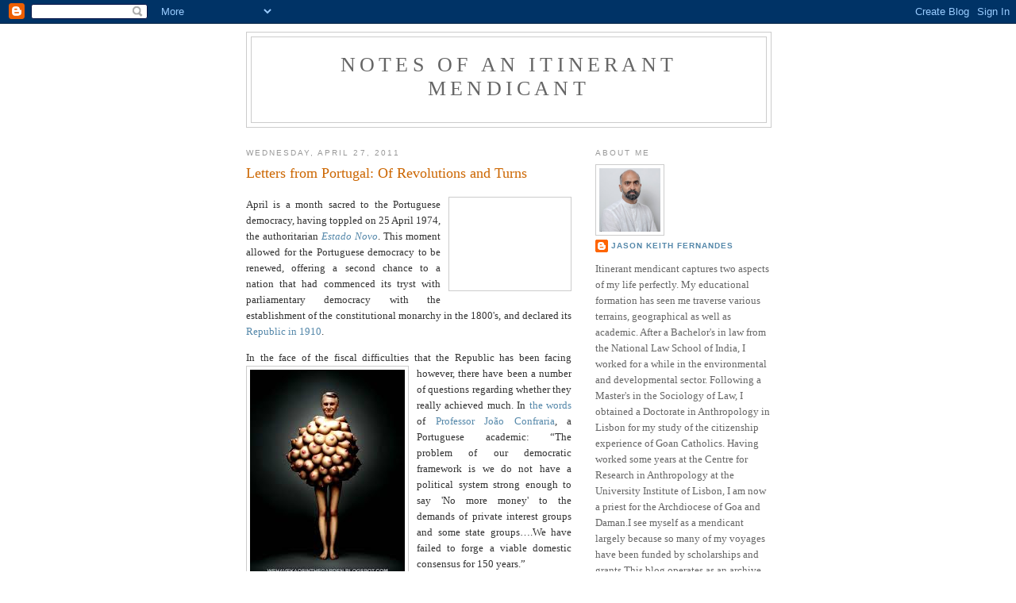

--- FILE ---
content_type: text/html; charset=UTF-8
request_url: https://dervishnotes.blogspot.com/2011/04/
body_size: 49616
content:
<!DOCTYPE html>
<html dir='ltr' xmlns='http://www.w3.org/1999/xhtml' xmlns:b='http://www.google.com/2005/gml/b' xmlns:data='http://www.google.com/2005/gml/data' xmlns:expr='http://www.google.com/2005/gml/expr'>
<head>
<link href='https://www.blogger.com/static/v1/widgets/2944754296-widget_css_bundle.css' rel='stylesheet' type='text/css'/>
<meta content='text/html; charset=UTF-8' http-equiv='Content-Type'/>
<meta content='blogger' name='generator'/>
<link href='https://dervishnotes.blogspot.com/favicon.ico' rel='icon' type='image/x-icon'/>
<link href='http://dervishnotes.blogspot.com/2011/04/' rel='canonical'/>
<link rel="alternate" type="application/atom+xml" title="Notes of an Itinerant Mendicant - Atom" href="https://dervishnotes.blogspot.com/feeds/posts/default" />
<link rel="alternate" type="application/rss+xml" title="Notes of an Itinerant Mendicant - RSS" href="https://dervishnotes.blogspot.com/feeds/posts/default?alt=rss" />
<link rel="service.post" type="application/atom+xml" title="Notes of an Itinerant Mendicant - Atom" href="https://www.blogger.com/feeds/5561829398685858313/posts/default" />
<!--Can't find substitution for tag [blog.ieCssRetrofitLinks]-->
<meta content='http://dervishnotes.blogspot.com/2011/04/' property='og:url'/>
<meta content='Notes of an Itinerant Mendicant' property='og:title'/>
<meta content='' property='og:description'/>
<title>Notes of an Itinerant Mendicant: April 2011</title>
<style id='page-skin-1' type='text/css'><!--
/*
-----------------------------------------------
Blogger Template Style
Name:     Minima
Date:     26 Feb 2004
Updated by: Blogger Team
----------------------------------------------- */
/* Use this with templates/template-twocol.html */
body {
background:#ffffff;
margin:0;
color:#333333;
font:x-small Georgia Serif;
font-size/* */:/**/small;
font-size: /**/small;
text-align: center;
}
a:link {
color:#5588aa;
text-decoration:none;
}
a:visited {
color:#999999;
text-decoration:none;
}
a:hover {
color:#cc6600;
text-decoration:underline;
}
a img {
border-width:0;
}
/* Header
-----------------------------------------------
*/
#header-wrapper {
width:660px;
margin:0 auto 10px;
border:1px solid #cccccc;
}
#header-inner {
background-position: center;
margin-left: auto;
margin-right: auto;
}
#header {
margin: 5px;
border: 1px solid #cccccc;
text-align: center;
color:#666666;
}
#header h1 {
margin:5px 5px 0;
padding:15px 20px .25em;
line-height:1.2em;
text-transform:uppercase;
letter-spacing:.2em;
font: normal normal 200% Georgia, Serif;
}
#header a {
color:#666666;
text-decoration:none;
}
#header a:hover {
color:#666666;
}
#header .description {
margin:0 5px 5px;
padding:0 20px 15px;
max-width:700px;
text-transform:uppercase;
letter-spacing:.2em;
line-height: 1.4em;
font: normal normal 78% 'Trebuchet MS', Trebuchet, Arial, Verdana, Sans-serif;
color: #999999;
}
#header img {
margin-left: auto;
margin-right: auto;
}
/* Outer-Wrapper
----------------------------------------------- */
#outer-wrapper {
width: 660px;
margin:0 auto;
padding:10px;
text-align:left;
font: normal normal 100% Georgia, Serif;
}
#main-wrapper {
width: 410px;
float: left;
word-wrap: break-word; /* fix for long text breaking sidebar float in IE */
overflow: hidden;     /* fix for long non-text content breaking IE sidebar float */
}
#sidebar-wrapper {
width: 220px;
float: right;
word-wrap: break-word; /* fix for long text breaking sidebar float in IE */
overflow: hidden;      /* fix for long non-text content breaking IE sidebar float */
}
/* Headings
----------------------------------------------- */
h2 {
margin:1.5em 0 .75em;
font:normal normal 78% 'Trebuchet MS',Trebuchet,Arial,Verdana,Sans-serif;
line-height: 1.4em;
text-transform:uppercase;
letter-spacing:.2em;
color:#999999;
}
/* Posts
-----------------------------------------------
*/
h2.date-header {
margin:1.5em 0 .5em;
}
.post {
margin:.5em 0 1.5em;
border-bottom:1px dotted #cccccc;
padding-bottom:1.5em;
}
.post h3 {
margin:.25em 0 0;
padding:0 0 4px;
font-size:140%;
font-weight:normal;
line-height:1.4em;
color:#cc6600;
}
.post h3 a, .post h3 a:visited, .post h3 strong {
display:block;
text-decoration:none;
color:#cc6600;
font-weight:normal;
}
.post h3 strong, .post h3 a:hover {
color:#333333;
}
.post-body {
margin:0 0 .75em;
line-height:1.6em;
}
.post-body blockquote {
line-height:1.3em;
}
.post-footer {
margin: .75em 0;
color:#999999;
text-transform:uppercase;
letter-spacing:.1em;
font: normal normal 78% 'Trebuchet MS', Trebuchet, Arial, Verdana, Sans-serif;
line-height: 1.4em;
}
.comment-link {
margin-left:.6em;
}
.post img, table.tr-caption-container {
padding:4px;
border:1px solid #cccccc;
}
.tr-caption-container img {
border: none;
padding: 0;
}
.post blockquote {
margin:1em 20px;
}
.post blockquote p {
margin:.75em 0;
}
/* Comments
----------------------------------------------- */
#comments h4 {
margin:1em 0;
font-weight: bold;
line-height: 1.4em;
text-transform:uppercase;
letter-spacing:.2em;
color: #999999;
}
#comments-block {
margin:1em 0 1.5em;
line-height:1.6em;
}
#comments-block .comment-author {
margin:.5em 0;
}
#comments-block .comment-body {
margin:.25em 0 0;
}
#comments-block .comment-footer {
margin:-.25em 0 2em;
line-height: 1.4em;
text-transform:uppercase;
letter-spacing:.1em;
}
#comments-block .comment-body p {
margin:0 0 .75em;
}
.deleted-comment {
font-style:italic;
color:gray;
}
#blog-pager-newer-link {
float: left;
}
#blog-pager-older-link {
float: right;
}
#blog-pager {
text-align: center;
}
.feed-links {
clear: both;
line-height: 2.5em;
}
/* Sidebar Content
----------------------------------------------- */
.sidebar {
color: #666666;
line-height: 1.5em;
}
.sidebar ul {
list-style:none;
margin:0 0 0;
padding:0 0 0;
}
.sidebar li {
margin:0;
padding-top:0;
padding-right:0;
padding-bottom:.25em;
padding-left:15px;
text-indent:-15px;
line-height:1.5em;
}
.sidebar .widget, .main .widget {
border-bottom:1px dotted #cccccc;
margin:0 0 1.5em;
padding:0 0 1.5em;
}
.main .Blog {
border-bottom-width: 0;
}
/* Profile
----------------------------------------------- */
.profile-img {
float: left;
margin-top: 0;
margin-right: 5px;
margin-bottom: 5px;
margin-left: 0;
padding: 4px;
border: 1px solid #cccccc;
}
.profile-data {
margin:0;
text-transform:uppercase;
letter-spacing:.1em;
font: normal normal 78% 'Trebuchet MS', Trebuchet, Arial, Verdana, Sans-serif;
color: #999999;
font-weight: bold;
line-height: 1.6em;
}
.profile-datablock {
margin:.5em 0 .5em;
}
.profile-textblock {
margin: 0.5em 0;
line-height: 1.6em;
}
.profile-link {
font: normal normal 78% 'Trebuchet MS', Trebuchet, Arial, Verdana, Sans-serif;
text-transform: uppercase;
letter-spacing: .1em;
}
/* Footer
----------------------------------------------- */
#footer {
width:660px;
clear:both;
margin:0 auto;
padding-top:15px;
line-height: 1.6em;
text-transform:uppercase;
letter-spacing:.1em;
text-align: center;
}

--></style>
<link href='https://www.blogger.com/dyn-css/authorization.css?targetBlogID=5561829398685858313&amp;zx=b536210a-8716-4211-bb9d-e00abea9a2dc' media='none' onload='if(media!=&#39;all&#39;)media=&#39;all&#39;' rel='stylesheet'/><noscript><link href='https://www.blogger.com/dyn-css/authorization.css?targetBlogID=5561829398685858313&amp;zx=b536210a-8716-4211-bb9d-e00abea9a2dc' rel='stylesheet'/></noscript>
<meta name='google-adsense-platform-account' content='ca-host-pub-1556223355139109'/>
<meta name='google-adsense-platform-domain' content='blogspot.com'/>

<link rel="stylesheet" href="https://fonts.googleapis.com/css2?display=swap&family=Calibri"></head>
<body>
<div class='navbar section' id='navbar'><div class='widget Navbar' data-version='1' id='Navbar1'><script type="text/javascript">
    function setAttributeOnload(object, attribute, val) {
      if(window.addEventListener) {
        window.addEventListener('load',
          function(){ object[attribute] = val; }, false);
      } else {
        window.attachEvent('onload', function(){ object[attribute] = val; });
      }
    }
  </script>
<div id="navbar-iframe-container"></div>
<script type="text/javascript" src="https://apis.google.com/js/platform.js"></script>
<script type="text/javascript">
      gapi.load("gapi.iframes:gapi.iframes.style.bubble", function() {
        if (gapi.iframes && gapi.iframes.getContext) {
          gapi.iframes.getContext().openChild({
              url: 'https://www.blogger.com/navbar/5561829398685858313?origin\x3dhttps://dervishnotes.blogspot.com',
              where: document.getElementById("navbar-iframe-container"),
              id: "navbar-iframe"
          });
        }
      });
    </script><script type="text/javascript">
(function() {
var script = document.createElement('script');
script.type = 'text/javascript';
script.src = '//pagead2.googlesyndication.com/pagead/js/google_top_exp.js';
var head = document.getElementsByTagName('head')[0];
if (head) {
head.appendChild(script);
}})();
</script>
</div></div>
<div id='outer-wrapper'><div id='wrap2'>
<!-- skip links for text browsers -->
<span id='skiplinks' style='display:none;'>
<a href='#main'>skip to main </a> |
      <a href='#sidebar'>skip to sidebar</a>
</span>
<div id='header-wrapper'>
<div class='header section' id='header'><div class='widget Header' data-version='1' id='Header1'>
<div id='header-inner'>
<div class='titlewrapper'>
<h1 class='title'>
<a href='https://dervishnotes.blogspot.com/'>
Notes of an Itinerant Mendicant
</a>
</h1>
</div>
<div class='descriptionwrapper'>
<p class='description'><span>
</span></p>
</div>
</div>
</div></div>
</div>
<div id='content-wrapper'>
<div id='crosscol-wrapper' style='text-align:center'>
<div class='crosscol no-items section' id='crosscol'></div>
</div>
<div id='main-wrapper'>
<div class='main section' id='main'><div class='widget Blog' data-version='1' id='Blog1'>
<div class='blog-posts hfeed'>

          <div class="date-outer">
        
<h2 class='date-header'><span>Wednesday, April 27, 2011</span></h2>

          <div class="date-posts">
        
<div class='post-outer'>
<div class='post hentry uncustomized-post-template' itemprop='blogPost' itemscope='itemscope' itemtype='http://schema.org/BlogPosting'>
<meta content='http://t3.gstatic.com/images?q=tbn:ANd9GcQ20Qt0i4yzqWG26nxnQlQxJHVH0B29QEyrdjWX5U_cICxLohRQ' itemprop='image_url'/>
<meta content='5561829398685858313' itemprop='blogId'/>
<meta content='9152317408955728654' itemprop='postId'/>
<a name='9152317408955728654'></a>
<h3 class='post-title entry-title' itemprop='name'>
<a href='https://dervishnotes.blogspot.com/2011/04/letters-from-portugal-of-revolutions.html'>Letters from Portugal: Of Revolutions and Turns</a>
</h3>
<div class='post-header'>
<div class='post-header-line-1'></div>
</div>
<div class='post-body entry-content' id='post-body-9152317408955728654' itemprop='description articleBody'>
<!--[if gte mso 9]><xml>  <o:officedocumentsettings>   <o:targetscreensize>800x600</o:TargetScreenSize>  </o:OfficeDocumentSettings> </xml><![endif]--><!--[if gte mso 9]><xml>  <w:worddocument>   <w:view>Normal</w:View>   <w:zoom>0</w:Zoom>   <w:trackmoves/>   <w:trackformatting/>   <w:punctuationkerning/>   <w:validateagainstschemas/>   <w:saveifxmlinvalid>false</w:SaveIfXMLInvalid>   <w:ignoremixedcontent>false</w:IgnoreMixedContent>   <w:alwaysshowplaceholdertext>false</w:AlwaysShowPlaceholderText>   <w:donotpromoteqf/>   <w:lidthemeother>EN-US</w:LidThemeOther>   <w:lidthemeasian>X-NONE</w:LidThemeAsian>   <w:lidthemecomplexscript>X-NONE</w:LidThemeComplexScript>   <w:compatibility>    <w:breakwrappedtables/>    <w:snaptogridincell/>    <w:wraptextwithpunct/>    <w:useasianbreakrules/>    <w:dontgrowautofit/>    <w:splitpgbreakandparamark/>    <w:enableopentypekerning/>    <w:dontflipmirrorindents/>    <w:overridetablestylehps/>   </w:Compatibility>   <w:browserlevel>MicrosoftInternetExplorer4</w:BrowserLevel>   <m:mathpr>    <m:mathfont val="Cambria Math">    <m:brkbin val="before">    <m:brkbinsub val="&#45;-">    <m:smallfrac val="off">    <m:dispdef/>    <m:lmargin val="0">    <m:rmargin val="0">    <m:defjc val="centerGroup">    <m:wrapindent val="1440">    <m:intlim val="subSup">    <m:narylim val="undOvr">   </m:mathPr></w:WordDocument> </xml><![endif]--><!--[if gte mso 9]><xml>  <w:latentstyles deflockedstate="false" defunhidewhenused="true" defsemihidden="true" defqformat="false" defpriority="99" latentstylecount="267">   <w:lsdexception locked="false" priority="0" semihidden="false" unhidewhenused="false" qformat="true" name="Normal">   <w:lsdexception locked="false" priority="9" semihidden="false" unhidewhenused="false" qformat="true" name="heading 1">   <w:lsdexception locked="false" priority="9" qformat="true" name="heading 2">   <w:lsdexception locked="false" priority="9" qformat="true" name="heading 3">   <w:lsdexception locked="false" priority="9" qformat="true" name="heading 4">   <w:lsdexception locked="false" priority="9" qformat="true" name="heading 5">   <w:lsdexception locked="false" priority="9" qformat="true" name="heading 6">   <w:lsdexception locked="false" priority="9" qformat="true" name="heading 7">   <w:lsdexception locked="false" priority="9" qformat="true" name="heading 8">   <w:lsdexception locked="false" priority="9" qformat="true" name="heading 9">   <w:lsdexception locked="false" priority="39" name="toc 1">   <w:lsdexception locked="false" priority="39" name="toc 2">   <w:lsdexception locked="false" priority="39" name="toc 3">   <w:lsdexception locked="false" priority="39" name="toc 4">   <w:lsdexception locked="false" priority="39" name="toc 5">   <w:lsdexception locked="false" priority="39" name="toc 6">   <w:lsdexception locked="false" priority="39" name="toc 7">   <w:lsdexception locked="false" priority="39" name="toc 8">   <w:lsdexception locked="false" priority="39" name="toc 9">   <w:lsdexception locked="false" priority="35" qformat="true" name="caption">   <w:lsdexception locked="false" priority="10" semihidden="false" unhidewhenused="false" qformat="true" name="Title">   <w:lsdexception locked="false" priority="0" name="Default Paragraph Font">   <w:lsdexception locked="false" priority="11" semihidden="false" unhidewhenused="false" qformat="true" name="Subtitle">   <w:lsdexception locked="false" priority="22" semihidden="false" unhidewhenused="false" qformat="true" name="Strong">   <w:lsdexception locked="false" priority="20" semihidden="false" unhidewhenused="false" qformat="true" name="Emphasis">   <w:lsdexception locked="false" priority="59" semihidden="false" unhidewhenused="false" name="Table Grid">   <w:lsdexception locked="false" unhidewhenused="false" name="Placeholder Text">   <w:lsdexception locked="false" priority="1" semihidden="false" unhidewhenused="false" qformat="true" name="No Spacing">   <w:lsdexception locked="false" priority="60" semihidden="false" unhidewhenused="false" name="Light Shading">   <w:lsdexception locked="false" priority="61" semihidden="false" unhidewhenused="false" name="Light List">   <w:lsdexception locked="false" priority="62" semihidden="false" unhidewhenused="false" name="Light Grid">   <w:lsdexception locked="false" priority="63" semihidden="false" unhidewhenused="false" name="Medium Shading 1">   <w:lsdexception locked="false" priority="64" semihidden="false" unhidewhenused="false" name="Medium Shading 2">   <w:lsdexception locked="false" priority="65" semihidden="false" unhidewhenused="false" name="Medium List 1">   <w:lsdexception locked="false" priority="66" semihidden="false" unhidewhenused="false" name="Medium List 2">   <w:lsdexception locked="false" priority="67" semihidden="false" unhidewhenused="false" name="Medium Grid 1">   <w:lsdexception locked="false" priority="68" semihidden="false" unhidewhenused="false" name="Medium Grid 2">   <w:lsdexception locked="false" priority="69" semihidden="false" unhidewhenused="false" name="Medium Grid 3">   <w:lsdexception locked="false" priority="70" semihidden="false" unhidewhenused="false" name="Dark List">   <w:lsdexception locked="false" priority="71" semihidden="false" unhidewhenused="false" name="Colorful Shading">   <w:lsdexception locked="false" priority="72" semihidden="false" unhidewhenused="false" name="Colorful List">   <w:lsdexception locked="false" priority="73" semihidden="false" unhidewhenused="false" name="Colorful Grid">   <w:lsdexception locked="false" priority="60" semihidden="false" unhidewhenused="false" name="Light Shading Accent 1">   <w:lsdexception locked="false" priority="61" semihidden="false" unhidewhenused="false" name="Light List Accent 1">   <w:lsdexception locked="false" priority="62" semihidden="false" unhidewhenused="false" name="Light Grid Accent 1">   <w:lsdexception locked="false" priority="63" semihidden="false" unhidewhenused="false" name="Medium Shading 1 Accent 1">   <w:lsdexception locked="false" priority="64" semihidden="false" unhidewhenused="false" name="Medium Shading 2 Accent 1">   <w:lsdexception locked="false" priority="65" semihidden="false" unhidewhenused="false" name="Medium List 1 Accent 1">   <w:lsdexception locked="false" unhidewhenused="false" name="Revision">   <w:lsdexception locked="false" priority="34" semihidden="false" unhidewhenused="false" qformat="true" name="List Paragraph">   <w:lsdexception locked="false" priority="29" semihidden="false" unhidewhenused="false" qformat="true" name="Quote">   <w:lsdexception locked="false" priority="30" semihidden="false" unhidewhenused="false" qformat="true" name="Intense Quote">   <w:lsdexception locked="false" priority="66" semihidden="false" unhidewhenused="false" name="Medium List 2 Accent 1">   <w:lsdexception locked="false" priority="67" semihidden="false" unhidewhenused="false" name="Medium Grid 1 Accent 1">   <w:lsdexception locked="false" priority="68" semihidden="false" unhidewhenused="false" name="Medium Grid 2 Accent 1">   <w:lsdexception locked="false" priority="69" semihidden="false" unhidewhenused="false" name="Medium Grid 3 Accent 1">   <w:lsdexception locked="false" priority="70" semihidden="false" unhidewhenused="false" name="Dark List Accent 1">   <w:lsdexception locked="false" priority="71" semihidden="false" unhidewhenused="false" name="Colorful Shading Accent 1">   <w:lsdexception locked="false" priority="72" semihidden="false" unhidewhenused="false" name="Colorful List Accent 1">   <w:lsdexception locked="false" priority="73" semihidden="false" unhidewhenused="false" name="Colorful Grid Accent 1">   <w:lsdexception locked="false" priority="60" semihidden="false" unhidewhenused="false" name="Light Shading Accent 2">   <w:lsdexception locked="false" priority="61" semihidden="false" unhidewhenused="false" name="Light List Accent 2">   <w:lsdexception locked="false" priority="62" semihidden="false" unhidewhenused="false" name="Light Grid Accent 2">   <w:lsdexception locked="false" priority="63" semihidden="false" unhidewhenused="false" name="Medium Shading 1 Accent 2">   <w:lsdexception locked="false" priority="64" semihidden="false" unhidewhenused="false" name="Medium Shading 2 Accent 2">   <w:lsdexception locked="false" priority="65" semihidden="false" unhidewhenused="false" name="Medium List 1 Accent 2">   <w:lsdexception locked="false" priority="66" semihidden="false" unhidewhenused="false" name="Medium List 2 Accent 2">   <w:lsdexception locked="false" priority="67" semihidden="false" unhidewhenused="false" name="Medium Grid 1 Accent 2">   <w:lsdexception locked="false" priority="68" semihidden="false" unhidewhenused="false" name="Medium Grid 2 Accent 2">   <w:lsdexception locked="false" priority="69" semihidden="false" unhidewhenused="false" name="Medium Grid 3 Accent 2">   <w:lsdexception locked="false" priority="70" semihidden="false" unhidewhenused="false" name="Dark List Accent 2">   <w:lsdexception locked="false" priority="71" semihidden="false" unhidewhenused="false" name="Colorful Shading Accent 2">   <w:lsdexception locked="false" priority="72" semihidden="false" unhidewhenused="false" name="Colorful List Accent 2">   <w:lsdexception locked="false" priority="73" semihidden="false" unhidewhenused="false" name="Colorful Grid Accent 2">   <w:lsdexception locked="false" priority="60" semihidden="false" unhidewhenused="false" name="Light Shading Accent 3">   <w:lsdexception locked="false" priority="61" semihidden="false" unhidewhenused="false" name="Light List Accent 3">   <w:lsdexception locked="false" priority="62" semihidden="false" unhidewhenused="false" name="Light Grid Accent 3">   <w:lsdexception locked="false" priority="63" semihidden="false" unhidewhenused="false" name="Medium Shading 1 Accent 3">   <w:lsdexception locked="false" priority="64" semihidden="false" unhidewhenused="false" name="Medium Shading 2 Accent 3">   <w:lsdexception locked="false" priority="65" semihidden="false" unhidewhenused="false" name="Medium List 1 Accent 3">   <w:lsdexception locked="false" priority="66" semihidden="false" unhidewhenused="false" name="Medium List 2 Accent 3">   <w:lsdexception locked="false" priority="67" semihidden="false" unhidewhenused="false" name="Medium Grid 1 Accent 3">   <w:lsdexception locked="false" priority="68" semihidden="false" unhidewhenused="false" name="Medium Grid 2 Accent 3">   <w:lsdexception locked="false" priority="69" semihidden="false" unhidewhenused="false" name="Medium Grid 3 Accent 3">   <w:lsdexception locked="false" priority="70" semihidden="false" unhidewhenused="false" name="Dark List Accent 3">   <w:lsdexception locked="false" priority="71" semihidden="false" unhidewhenused="false" name="Colorful Shading Accent 3">   <w:lsdexception locked="false" priority="72" semihidden="false" unhidewhenused="false" name="Colorful List Accent 3">   <w:lsdexception locked="false" priority="73" semihidden="false" unhidewhenused="false" name="Colorful Grid Accent 3">   <w:lsdexception locked="false" priority="60" semihidden="false" unhidewhenused="false" name="Light Shading Accent 4">   <w:lsdexception locked="false" priority="61" semihidden="false" unhidewhenused="false" name="Light List Accent 4">   <w:lsdexception locked="false" priority="62" semihidden="false" unhidewhenused="false" name="Light Grid Accent 4">   <w:lsdexception locked="false" priority="63" semihidden="false" unhidewhenused="false" name="Medium Shading 1 Accent 4">   <w:lsdexception locked="false" priority="64" semihidden="false" unhidewhenused="false" name="Medium Shading 2 Accent 4">   <w:lsdexception locked="false" priority="65" semihidden="false" unhidewhenused="false" name="Medium List 1 Accent 4">   <w:lsdexception locked="false" priority="66" semihidden="false" unhidewhenused="false" name="Medium List 2 Accent 4">   <w:lsdexception locked="false" priority="67" semihidden="false" unhidewhenused="false" name="Medium Grid 1 Accent 4">   <w:lsdexception locked="false" priority="68" semihidden="false" unhidewhenused="false" name="Medium Grid 2 Accent 4">   <w:lsdexception locked="false" priority="69" semihidden="false" unhidewhenused="false" name="Medium Grid 3 Accent 4">   <w:lsdexception locked="false" priority="70" semihidden="false" unhidewhenused="false" name="Dark List Accent 4">   <w:lsdexception locked="false" priority="71" semihidden="false" unhidewhenused="false" name="Colorful Shading Accent 4">   <w:lsdexception locked="false" priority="72" semihidden="false" unhidewhenused="false" name="Colorful List Accent 4">   <w:lsdexception locked="false" priority="73" semihidden="false" unhidewhenused="false" name="Colorful Grid Accent 4">   <w:lsdexception locked="false" priority="60" semihidden="false" unhidewhenused="false" name="Light Shading Accent 5">   <w:lsdexception locked="false" priority="61" semihidden="false" unhidewhenused="false" name="Light List Accent 5">   <w:lsdexception locked="false" priority="62" semihidden="false" unhidewhenused="false" name="Light Grid Accent 5">   <w:lsdexception locked="false" priority="63" semihidden="false" unhidewhenused="false" name="Medium Shading 1 Accent 5">   <w:lsdexception locked="false" priority="64" semihidden="false" unhidewhenused="false" name="Medium Shading 2 Accent 5">   <w:lsdexception locked="false" priority="65" semihidden="false" unhidewhenused="false" name="Medium List 1 Accent 5">   <w:lsdexception locked="false" priority="66" semihidden="false" unhidewhenused="false" name="Medium List 2 Accent 5">   <w:lsdexception locked="false" priority="67" semihidden="false" unhidewhenused="false" name="Medium Grid 1 Accent 5">   <w:lsdexception locked="false" priority="68" semihidden="false" unhidewhenused="false" name="Medium Grid 2 Accent 5">   <w:lsdexception locked="false" priority="69" semihidden="false" unhidewhenused="false" name="Medium Grid 3 Accent 5">   <w:lsdexception locked="false" priority="70" semihidden="false" unhidewhenused="false" name="Dark List Accent 5">   <w:lsdexception locked="false" priority="71" semihidden="false" unhidewhenused="false" name="Colorful Shading Accent 5">   <w:lsdexception locked="false" priority="72" semihidden="false" unhidewhenused="false" name="Colorful List Accent 5">   <w:lsdexception locked="false" priority="73" semihidden="false" unhidewhenused="false" name="Colorful Grid Accent 5">   <w:lsdexception locked="false" priority="60" semihidden="false" unhidewhenused="false" name="Light Shading Accent 6">   <w:lsdexception locked="false" priority="61" semihidden="false" unhidewhenused="false" name="Light List Accent 6">   <w:lsdexception locked="false" priority="62" semihidden="false" unhidewhenused="false" name="Light Grid Accent 6">   <w:lsdexception locked="false" priority="63" semihidden="false" unhidewhenused="false" name="Medium Shading 1 Accent 6">   <w:lsdexception locked="false" priority="64" semihidden="false" unhidewhenused="false" name="Medium Shading 2 Accent 6">   <w:lsdexception locked="false" priority="65" semihidden="false" unhidewhenused="false" name="Medium List 1 Accent 6">   <w:lsdexception locked="false" priority="66" semihidden="false" unhidewhenused="false" name="Medium List 2 Accent 6">   <w:lsdexception locked="false" priority="67" semihidden="false" unhidewhenused="false" name="Medium Grid 1 Accent 6">   <w:lsdexception locked="false" priority="68" semihidden="false" unhidewhenused="false" name="Medium Grid 2 Accent 6">   <w:lsdexception locked="false" priority="69" semihidden="false" unhidewhenused="false" name="Medium Grid 3 Accent 6">   <w:lsdexception locked="false" priority="70" semihidden="false" unhidewhenused="false" name="Dark List Accent 6">   <w:lsdexception locked="false" priority="71" semihidden="false" unhidewhenused="false" name="Colorful Shading Accent 6">   <w:lsdexception locked="false" priority="72" semihidden="false" unhidewhenused="false" name="Colorful List Accent 6">   <w:lsdexception locked="false" priority="73" semihidden="false" unhidewhenused="false" name="Colorful Grid Accent 6">   <w:lsdexception locked="false" priority="19" semihidden="false" unhidewhenused="false" qformat="true" name="Subtle Emphasis">   <w:lsdexception locked="false" priority="21" semihidden="false" unhidewhenused="false" qformat="true" name="Intense Emphasis">   <w:lsdexception locked="false" priority="31" semihidden="false" unhidewhenused="false" qformat="true" name="Subtle Reference">   <w:lsdexception locked="false" priority="32" semihidden="false" unhidewhenused="false" qformat="true" name="Intense Reference">   <w:lsdexception locked="false" priority="33" semihidden="false" unhidewhenused="false" qformat="true" name="Book Title">   <w:lsdexception locked="false" priority="37" name="Bibliography">   <w:lsdexception locked="false" priority="39" qformat="true" name="TOC Heading">  </w:LatentStyles> </xml><![endif]--><!--[if !mso]><object classid="clsid:38481807-CA0E-42D2-BF39-B33AF135CC4D" id="ieooui"></object> <style> st1\:*{behavior:url(#ieooui) } </style> <![endif]--><!--[if gte mso 10]> <style>  /* Style Definitions */  table.MsoNormalTable  {mso-style-name:"Table Normal";  mso-tstyle-rowband-size:0;  mso-tstyle-colband-size:0;  mso-style-noshow:yes;  mso-style-priority:99;  mso-style-parent:"";  mso-padding-alt:0in 5.4pt 0in 5.4pt;  mso-para-margin:0in;  mso-para-margin-bottom:.0001pt;  mso-pagination:widow-orphan;  font-size:10.0pt;  font-family:"Times New Roman","serif";} </style> <![endif]-->    <p class="MsoNormal"><span style="mso-ansi-language:EN-GB" lang="EN-GB"> </span></p>  <p class="MsoNormal" style="text-align:justify"><span style="" lang="EN-GB">April is a month sacred to the</span><a href="http://t3.gstatic.com/images?q=tbn:ANd9GcQ20Qt0i4yzqWG26nxnQlQxJHVH0B29QEyrdjWX5U_cICxLohRQ" onblur="try {parent.deselectBloggerImageGracefully();} catch(e) {}"><img alt="" border="0" src="https://lh3.googleusercontent.com/blogger_img_proxy/AEn0k_sSsfPuXZKfKeVH8J5xM7YzF72PPumLkwJAXLReowgc8q2ramjs4uo6Hb1Fl1CnddT_UZUL-5ioQBW5rPcwqu1oyNWNnt6Ncu1iwwdWQJ8Ca1Ni1W0slbxxLUpyiKsjFdGAteQiG5osI7sjVbrH4pzBzLcd7-99BvWl0WN-eg=s0-d" style="float: right; margin: 0pt 0pt 10px 10px; cursor: pointer; width: 145px; height: 109px;"></a><span style="" lang="EN-GB"> Portuguese democracy,</span><span style="" lang="EN-GB"> having toppled</span><span style="mso-ansi-language:EN-GB" lang="EN-GB"> on 25 April 1974, the authoritarian <a href="http://en.wikipedia.org/wiki/Estado_Novo_%28Portugal%29"><i style="mso-bidi-font-style:normal">Estado Novo</i></a>. This moment allowed for the Portuguese democracy to be renewed, offering a second chance to a nation that had commenced its tryst with parliamentary democracy with the establishment of the constitutional monarchy in the 1800's, and declared its <a href="http://en.wikipedia.org/wiki/Portuguese_First_Republic">Republic in 1910</a>. </span></p>  <p class="MsoNormal" style="text-align:justify"><span style="" lang="EN-GB">In the face of the fiscal difficulties that the </span><a href="http://t1.gstatic.com/images?q=tbn:ANd9GcTB_OrB2j15dYz75ftKnOnlfiFHwheVbXhuaMKuS7E6jiZGzwt0&amp;t=1" onblur="try {parent.deselectBloggerImageGracefully();} catch(e) {}"><img alt="" border="0" src="https://lh3.googleusercontent.com/blogger_img_proxy/AEn0k_tlEp1mrt4DijPSl8hh3R3mQEwSW-Ox-rFPINzAz_On5WdfAB20OR7ECueUJVQeevUi0xWHZ0d4irkwYvBCBk18rBi0TRDWU8fqMXPI54tafn2wj_ROiexRlp5e62Yi1XwL8XseQCRh3xL_OSrjeTB165dxsl94dPPXzkopfHlN_j_n=s0-d" style="float:left; margin:0 10px 10px 0;cursor:pointer; cursor:hand;width: 195px; height: 258px;"></a><span style="" lang="EN-GB">Republic has been facing however, there have been a number of questions regarding whether they really achieved much. In <a href="http://www.guardian.co.uk/business/2011/mar/31/euro-crisis-portugal-jose-socrates-feature">the words</a> of </span><a href="http://www.fcee.ucp.pt/site/custom/template/fceetplgeneric.asp?sspageID=595&amp;lang=1&amp;artigoID=3957">Professor João Confraria</a>, a <span style="mso-ansi-language:EN-GB" lang="EN-GB">Portuguese academic: &#8220;The problem of our democratic framework is we do not have a political system strong enough to say 'No more money' to the demands of private interest groups and some state groups&#8230;.We have failed to forge a viable domestic consensus for 150 years.&#8221;</span></p>  <p class="MsoNormal" style="text-align:justify"><span style="mso-ansi-language:EN-GB" lang="EN-GB"> </span></p>  <p class="MsoNormal" style="text-align:justify"><span style="mso-ansi-language:EN-GB" lang="EN-GB">While the country&#8217;s problem stem from a failure to inculcate robust institutions of democratic critique, there can be no doubt that the 25 of April also brought in a sea-change to the Portuguese people. There has been a growth of the middle-class, larger numbers have availed of education, and the country has managed to sustain the procedural requirements of a parliamentary democracy. South-Asians know that the process of democratisation, especially in the face of entrenched elites who refuse to share power, is not easy. However, what must not be forgotten is that Portugal&#8217;s problem is also a result of its location in the international order.</span></p>  <p class="MsoNormal" style="text-align:justify"><span style="mso-ansi-language:EN-GB" lang="EN-GB"> </span></p>  <p class="MsoNormal" style="text-align:justify"><span style="" lang="EN-GB">We should remember that while styled the &#8216;<a href="http://en.wikipedia.org/wiki/Carnation_Revolution">Carnation Revolution</a>&#8217;, </span><a href="http://t3.gstatic.com/images?q=tbn:ANd9GcQUS9VKIPiRYvbU1c78a-hT76cVt00WqI_R3tWTY9nlGqlZOWEh"><img alt="" border="0" src="https://lh3.googleusercontent.com/blogger_img_proxy/AEn0k_sfZZFVgFCrQmAFGEZ9Pae-PNH7-gGjhkWkIzNgcP3e3Tha8HkzSxXr8xRsemgTwlxQA0gj4aFr-yhILcfRhLLKdmL1fx-smlCDEOhvAFC2_GT_HpJ8C0uNU7v1SBrSsJQMr0WRDAGZ6Y16eG3l12PLG68l5Uv10PdA05gL7w8=s0-d" style="float:right; margin:0 0 10px 10px;cursor:pointer; cursor:hand;width: 160px; height: 246px;"></a><span style="" lang="EN-GB">the changes of the </span><span style="mso-ansi-language:EN-GB" lang="EN-GB">April 25 flowed from a <i style="mso-bidi-font-style:normal">coup d'état</i>. Though encouraged by a people tired by authoritarianism, the radical social changes unleashed in the course of the <i style="mso-bidi-font-style:normal">coup</i> were curbed in the following years. The <i style="mso-bidi-font-style:normal">coup</i> was launched because the army had had enough of the unceasing loss of young Portuguese lives in the battlefields in Africa; and supported by segments of the Portuguese elite because they realised that the <i style="mso-bidi-font-style: normal">Estado</i>&#8217;s policy of holding on to its &#8216;colonial possessions&#8217; was causing them not only loss of lives, but an isolation from Europe. It is suggested therefore that April 25 represented a strategic turn of the Portuguese establishment, outwards from its colonies, and inwards towards Europe. Some argue that this joining of the European community was also a way for <a href="http://en.wikipedia.org/wiki/M%C3%A1rio_Soares">Mario Soares</a> to stabilise his government against the internal resistance he continued to face subsequent to the &#8216;revolution&#8217;.</span></p>  <p class="MsoNormal" style="text-align:justify"><span style="mso-ansi-language:EN-GB" lang="EN-GB"> </span></p>  <p class="MsoNormal" style="text-align:justify"><span style="" lang="EN-GB">But how did &#8216;Europe&#8217; receive Portugal? Often missed amid the hype about Europe,</span><a href="http://t0.gstatic.com/images?q=tbn:ANd9GcTLg86q0ncaxAQzEIk9whmh9rj69IhHTUmLpnEXeQNnZpubrm862Q"><img alt="" border="0" src="https://lh3.googleusercontent.com/blogger_img_proxy/AEn0k_uLaQLo8kGJr0JhWOiWdv3xikobRmhG-0gz-WjdVj2Gx-gnYMXDlrEtV4QKlCzB9mS9cM9sSU3tAyYcXH3moXXvvXiE2ztrjX-70StccVUvSU-5Iiwl3z5EJlr9YbABQ13z4eLVIyRt4hiHUGhyX1a_IpRfk4S2WoWBZZzDZF_ufA=s0-d" style="float:right; margin:0 0 10px 10px;cursor:pointer; cursor:hand;width: 235px; height: 142px;"></a><span style="mso-ansi-language:EN-GB" lang="EN-GB"> is that it is a disciplinary project. A core group of &#8216;European&#8217; states determine historically specific &#8216;best practices&#8217;, and enforce them across the board. Non-core countries, especially those of the European south are seen as inherently unable to embody these values, allowing the &#8216;Europeans&#8217; to be school-teacher act to these errant children of Europe. Thus Frau Merkel threatens to withdraw from the Euro, suggesting that Germany can do without these pile-ons to the Euro. The Portuguese however point out that the good lady does seem to recognize that her country exports a good amount to Portugal, precisely because of the existence of the Euro. Spain has similarly been castigated for years now, on how the Spaniards don't work 'hard enough'. Then there are the warnings that have followed the Portuguese government's request for aid, that  aid would come along with <a href="http://news.smh.com.au/breaking-news-world/eu-offers-portugal-80billioneuro-bailout-20110409-1d83n.html">conditions</a>.<br /></span></p>  <p class="MsoNormal" style="text-align:justify"><span style="mso-ansi-language:EN-GB" lang="EN-GB"> </span></p>  <p class="MsoNormal" style="text-align:justify"><span style="mso-ansi-language:EN-GB" lang="EN-GB">With a perspective conscious of the intra-European hierarchies, one can see that while Portugal has bumbling and corrupt elite; the problem it faces is also one of perceptions. Portugal&#8217;s situation is not just of financial mismanagement but one of humiliation, where Northern institutions, and especially the tyrannical ratings agencies, seem to have ganged up against Portugal.</span></p>  <p class="MsoNormal" style="text-align:justify"><span style="mso-ansi-language:EN-GB" lang="EN-GB"> </span></p>  <p class="MsoNormal" style="text-align: justify;"><span style="" lang="EN-GB">The turn to Europe came at an opportune moment for </span><a href="https://blogger.googleusercontent.com/img/b/R29vZ2xl/AVvXsEisYhHd9CSURHsu9OcUH3A8QkDLgZ1ufH-mBYypZWrc14m_5TMkg2mVrw1I8exG8LcehyCkAAPpaf5zemMZt6MG6pnqgRuMPbhB4iU8ET_As2N3Nf0oGzHI4t4IMjy070OEVyOl-aBRF1za/s1600/lagos+art+history+artistic+portuguese+pavement+lisbon+city+roc2c+people+limestone+cal%25C3%25A7ada+portuguesa+Portugal+%25E8%2591%25A1%25E8%2590%2584%25E7%2589%2599+%25E8%2591%25A1%25E8%2590%2584%25E7%2589%2599%25E8%25B7%25AF%25E9%259D%25A2+%25E9%2587%258C%25E6%2596%25AF%25E6%259C%25AC+compass+card+Monument+to+the+Discoveries+Belem+detail+map.jpg"><img alt="" border="0" src="https://blogger.googleusercontent.com/img/b/R29vZ2xl/AVvXsEisYhHd9CSURHsu9OcUH3A8QkDLgZ1ufH-mBYypZWrc14m_5TMkg2mVrw1I8exG8LcehyCkAAPpaf5zemMZt6MG6pnqgRuMPbhB4iU8ET_As2N3Nf0oGzHI4t4IMjy070OEVyOl-aBRF1za/s1600/lagos+art+history+artistic+portuguese+pavement+lisbon+city+roc2c+people+limestone+cal%25C3%25A7ada+portuguesa+Portugal+%25E8%2591%25A1%25E8%2590%2584%25E7%2589%2599+%25E8%2591%25A1%25E8%2590%2584%25E7%2589%2599%25E8%25B7%25AF%25E9%259D%25A2+%25E9%2587%258C%25E6%2596%25AF%25E6%259C%25AC+compass+card+Monument+to+the+Discoveries+Belem+detail+map.jpg" style="float: right; margin: 0pt 0pt 10px 10px; cursor: pointer; width: 203px; height: 139px;" /></a><span style="" lang="EN-GB">Portugal, </span><span style="" lang="EN-GB">but it also came at a price; that of discipline, dealing with prejudice and junior partnership. The costs of that bargain are now being paid. After the holiday for the 25 of April therefore, it may not be a bad idea for Portugal to refigure which side it wants to turn, and perhaps renegotiate its relationship with &#8216;Europe&#8217;.</span></p><p class="MsoNormal" style="text-align: right;"><span style="" lang="EN-GB"><br /></span></p><p class="MsoNormal" style="text-align: right;"><span style="mso-ansi-language:EN-GB" lang="EN-GB">(A version of this post first appeared in the Herald 1 May 2011)<br /></span></p>
<div style='clear: both;'></div>
</div>
<div class='post-footer'>
<div class='post-footer-line post-footer-line-1'>
<span class='post-author vcard'>
Posted by
<span class='fn' itemprop='author' itemscope='itemscope' itemtype='http://schema.org/Person'>
<meta content='https://www.blogger.com/profile/13747657801280747019' itemprop='url'/>
<a class='g-profile' href='https://www.blogger.com/profile/13747657801280747019' rel='author' title='author profile'>
<span itemprop='name'>Jason Keith Fernandes</span>
</a>
</span>
</span>
<span class='post-timestamp'>
at
<meta content='http://dervishnotes.blogspot.com/2011/04/letters-from-portugal-of-revolutions.html' itemprop='url'/>
<a class='timestamp-link' href='https://dervishnotes.blogspot.com/2011/04/letters-from-portugal-of-revolutions.html' rel='bookmark' title='permanent link'><abbr class='published' itemprop='datePublished' title='2011-04-27T23:13:00+05:30'>11:13&#8239;PM</abbr></a>
</span>
<span class='post-comment-link'>
<a class='comment-link' href='https://www.blogger.com/comment/fullpage/post/5561829398685858313/9152317408955728654' onclick=''>
1 comment:
  </a>
</span>
<span class='post-icons'>
<span class='item-action'>
<a href='https://www.blogger.com/email-post/5561829398685858313/9152317408955728654' title='Email Post'>
<img alt='' class='icon-action' height='13' src='https://resources.blogblog.com/img/icon18_email.gif' width='18'/>
</a>
</span>
<span class='item-control blog-admin pid-1825719791'>
<a href='https://www.blogger.com/post-edit.g?blogID=5561829398685858313&postID=9152317408955728654&from=pencil' title='Edit Post'>
<img alt='' class='icon-action' height='18' src='https://resources.blogblog.com/img/icon18_edit_allbkg.gif' width='18'/>
</a>
</span>
</span>
<div class='post-share-buttons goog-inline-block'>
<a class='goog-inline-block share-button sb-email' href='https://www.blogger.com/share-post.g?blogID=5561829398685858313&postID=9152317408955728654&target=email' target='_blank' title='Email This'><span class='share-button-link-text'>Email This</span></a><a class='goog-inline-block share-button sb-blog' href='https://www.blogger.com/share-post.g?blogID=5561829398685858313&postID=9152317408955728654&target=blog' onclick='window.open(this.href, "_blank", "height=270,width=475"); return false;' target='_blank' title='BlogThis!'><span class='share-button-link-text'>BlogThis!</span></a><a class='goog-inline-block share-button sb-twitter' href='https://www.blogger.com/share-post.g?blogID=5561829398685858313&postID=9152317408955728654&target=twitter' target='_blank' title='Share to X'><span class='share-button-link-text'>Share to X</span></a><a class='goog-inline-block share-button sb-facebook' href='https://www.blogger.com/share-post.g?blogID=5561829398685858313&postID=9152317408955728654&target=facebook' onclick='window.open(this.href, "_blank", "height=430,width=640"); return false;' target='_blank' title='Share to Facebook'><span class='share-button-link-text'>Share to Facebook</span></a><a class='goog-inline-block share-button sb-pinterest' href='https://www.blogger.com/share-post.g?blogID=5561829398685858313&postID=9152317408955728654&target=pinterest' target='_blank' title='Share to Pinterest'><span class='share-button-link-text'>Share to Pinterest</span></a>
</div>
</div>
<div class='post-footer-line post-footer-line-2'>
<span class='post-labels'>
Labels:
<a href='https://dervishnotes.blogspot.com/search/label/Carnation%20Revolution' rel='tag'>Carnation Revolution</a>,
<a href='https://dervishnotes.blogspot.com/search/label/corruption' rel='tag'>corruption</a>,
<a href='https://dervishnotes.blogspot.com/search/label/elite' rel='tag'>elite</a>,
<a href='https://dervishnotes.blogspot.com/search/label/Estado%20Novo' rel='tag'>Estado Novo</a>,
<a href='https://dervishnotes.blogspot.com/search/label/EU' rel='tag'>EU</a>,
<a href='https://dervishnotes.blogspot.com/search/label/Portugal' rel='tag'>Portugal</a>,
<a href='https://dervishnotes.blogspot.com/search/label/Southern%20Europe.%20financial%20crisis' rel='tag'>Southern Europe. financial crisis</a>
</span>
</div>
<div class='post-footer-line post-footer-line-3'>
<span class='post-location'>
</span>
</div>
</div>
</div>
</div>
<div class='post-outer'>
<div class='post hentry uncustomized-post-template' itemprop='blogPost' itemscope='itemscope' itemtype='http://schema.org/BlogPosting'>
<meta content='[data-uri]' itemprop='image_url'/>
<meta content='5561829398685858313' itemprop='blogId'/>
<meta content='4396323170798659204' itemprop='postId'/>
<a name='4396323170798659204'></a>
<h3 class='post-title entry-title' itemprop='name'>
<a href='https://dervishnotes.blogspot.com/2011/04/gandhi-and-hazare-two-peas-in-pod.html'>Gandhi and Hazare: Two peas in a pod?</a>
</h3>
<div class='post-header'>
<div class='post-header-line-1'></div>
</div>
<div class='post-body entry-content' id='post-body-4396323170798659204' itemprop='description articleBody'>
<!--[if gte mso 9]><xml>  <w:worddocument>   <w:view>Normal</w:View>   <w:zoom>0</w:Zoom>   <w:hyphenationzone>21</w:HyphenationZone>   <w:punctuationkerning/>   <w:validateagainstschemas/>   <w:saveifxmlinvalid>false</w:SaveIfXMLInvalid>   <w:ignoremixedcontent>false</w:IgnoreMixedContent>   <w:alwaysshowplaceholdertext>false</w:AlwaysShowPlaceholderText>   <w:compatibility>    <w:breakwrappedtables/>    <w:snaptogridincell/>    <w:wraptextwithpunct/>    <w:useasianbreakrules/>    <w:dontgrowautofit/>   </w:Compatibility>   <w:browserlevel>MicrosoftInternetExplorer4</w:BrowserLevel>  </w:WordDocument> </xml><![endif]--><!--[if gte mso 9]><xml>  <w:latentstyles deflockedstate="false" latentstylecount="156">  </w:LatentStyles> </xml><![endif]--><!--[if !mso]><object classid="clsid:38481807-CA0E-42D2-BF39-B33AF135CC4D" id="ieooui"></object> <style> st1\:*{behavior:url(#ieooui) } </style> <![endif]--><p class="MsoNormal" style="text-align: justify;"><span style="" lang="EN-GB"> </span></p>  <p class="MsoNormal" style="text-align: justify;"><span style="" lang="EN-GB">Subsequent to Anna Hazare&#8217;s <a href="http://timesofindia.indiatimes.com/home/specials/anna-hazare-the-guest-editor/top-headlines/Anna-Hazare-clears-air-on-praise-for-Narendra-Modi-/articleshow/8003395.cms">&#8216;endorsement&#8217; </a>of <a href="http://www.thenarendramodi.info/anna-hazare-praises-shri-narendra-modi-nitish-kumar/">Narendra Modi</a>,</span><a href="[data-uri]" onblur="try {parent.deselectBloggerImageGracefully();} catch(e) {}"><img alt="" border="0" src="[data-uri]" style="float: right; margin: 0pt 0pt 10px 10px; cursor: pointer; width: 218px; height: 181px;" /></a><span style="" lang="EN-GB"> a number of persons, who formerly supported Hazare and his Gandhian method, found themselves angry and confused. They could not understand how Hazare, a Gandhian could make such an endorsement.</span></p>  <p class="MsoNormal" style="text-align: justify;"><span style="" lang="EN-GB"><span style=""> </span></span></p>  <p class="MsoNormal" style="text-align: justify;"><span style="" lang="EN-GB">We should perhaps give thanks to Hazare for his entire intervention, right from his decision to fast unto death. It has allowed for a number of revelations about the peculiar nuances of the Indian political system. In particular it allows us a position from which we can evaluate Gandhi himself, and see him as a man, not as the god he has been converted into. </span><a href="[data-uri]" onblur="try {parent.deselectBloggerImageGracefully();} catch(e) {}"><img alt="" border="0" src="[data-uri]" style="float: left; margin: 0pt 10px 10px 0pt; cursor: pointer; width: 269px; height: 187px;" /></a><span style="" lang="EN-GB">Indeed, it is precisely because we have deified Gandhi, that we have ignored the problems that are a part of Gandhianism.</span></p>  <p class="MsoNormal" style="text-align: justify;"><span style="" lang="EN-GB"> </span></p>  <p class="MsoNormal" style="text-align: justify;"><span style="" lang="EN-GB">In his argument against Hazare&#8217;s fast, <a href="http://www.indianexpress.com/news/of-the-few-by-the-few/772773/">Pratap Bhanu Mehta argued</a> that &#8216;The morality of fasting unto death for a political cause in a constitutional democracy has always been a tricky issue.&#8217; He further argued that a fast to persuade the Government to adopt one&#8217;s own formula for institutional change was a rather perverse utilisation of this method and amounted to arm-twisting. Mehta however understates the problem. The morality of a fast to death has always been a tricky issue. Gandhi himself was aware of the problem, arguing that &#8216;A<a href="http://www.mkgandhi-sarvodaya.org/momgandhi/chap36.htm"> Satyagrahi should fast only as a last resort when all other avenues of redress have been explored and have failed</a>.&#8217; But Gandhi was not without his contradictions, and also used fasts to arm-twist people to meeting the goals he had set out for the &#8216;nation&#8217;.</span></p>  <p class="MsoNormal" style="text-align: justify;"><span style="" lang="EN-GB"> </span></p>  <p class="MsoNormal" style="text-align: justify;"><span style="" lang="EN-GB">Take for example Gandhi&#8217;s indefinite fast in the face of the <a href="http://en.wikipedia.org/wiki/Communal_Award">Communal Award of 1932</a>. </span><span style="" lang="EN-GB">The Communal Award was granted to ensure separate electorates and hence separate representation to the various minorities in the </span><a href="http://t3.gstatic.com/images?q=tbn:ANd9GcQFWJCTVgEoSo7Ay_MEvmTu78vv2e5CkTuTaD6Fgl_RtSy6_OCP"><img alt="" border="0" src="https://lh3.googleusercontent.com/blogger_img_proxy/AEn0k_vnp6EwuIIujAZFl5eHmkLNjPK3PDC0pk-0fOaUBTgIocfOTh1Y-gjpytSaYmHFm87SApyrwe7zdftYTfBV8Sofu6PWUu74kslL55qvZwM4Bm0oXeeBBvjZZpGSvwgdOK_Pp_WkPRVP8XRBv5k5L7ofNQHrHwkrpeeflsIGlnE=s0-d" style="float: right; margin: 0pt 0pt 10px 10px; cursor: pointer; width: 197px; height: 256px;"></a><span style="" lang="EN-GB">British Raj, including the <a href="http://en.wikipedia.org/wiki/Muslims" title="Muslims"><span style="text-decoration: none; color: rgb(0, 0, 0);">Muslims</span></a>, <a href="http://en.wikipedia.org/wiki/Sikhs" title="Sikhs"><span style="text-decoration: none; color: rgb(0, 0, 0);">Sikhs</span></a>, Anglo-Indians, and <a href="http://en.wikipedia.org/wiki/Dalit"><span style="text-decoration: none; color: rgb(0, 0, 0);">Dali</span></a>ts. Gandhi agreed with this award for most of these electorates but drew the line at a separate electorate for the Dalits. He would have none of it. Such a separation would threaten the unity of the &#8216;Hindu community&#8217; he argued. Clearly, the Dalits, under the leadership of Dr. B.R. Ambedkar, did not see themselves as Hindus and feared an eclipse </span><span style="" lang="EN-GB">of their interests by the &#8216;upper&#8217; castes if not provided an electoral mechanism to safeguard these. When Ambedkar refused to give up on this assurance for Dalit interests, Gandhi began his indefinite fast. Sure enough, pressure mounted on Dr. Ambedkar, who realised that should Gandhi die as a result of the fast, Ambedkar and the Dalits would be held responsible for Gandhi&#8217;s death. Succumbing to the pressure, Ambedkar gave up his demand for separate electorates, agreeing to the provisions of the <a href="http://en.wikipedia.org/wiki/Poona_Pact">Poona Pact</a>.</span></p>  <p class="MsoNormal" style="text-align: justify;"><span style="" lang="EN-GB"> </span></p>  <p class="MsoNormal" style="text-align: justify;"><span style="" lang="EN-GB">The use of the fast in this context was to effectively bully one&#8217;s way to success. It follows therefore, that when Hazare opted to fast unto death to get his way with the <a href="http://en.wikipedia.org/wiki/Jan_Lokpal_Bill">Jan Lokpal Bill</a>, he was acting in Gandhi&#8217;s not so ethical foot-steps.</span></p>  <p class="MsoNormal" style="text-align: justify;"><span style="" lang="EN-GB"> </span></p>  <p class="MsoNormal" style="text-align: justify;"><a href="http://t0.gstatic.com/images?q=tbn:ANd9GcRzF-MbVAP_xoPHK3Nin1g1agEOonTUGQACYSyLgOTzMNq_PS-i"><img alt="" border="0" src="https://lh3.googleusercontent.com/blogger_img_proxy/AEn0k_sdamMgWQOwZc2xDQ2HlJnSGaSCZn6OebpKLpfpyf5qEYcS2WOovLCEyC2cv12oIiuHcN7WD2tUvM_FEBZx2kdLBngKO8xY2D8lU_niPP9oovGNGnjtMQwe02YLqmjXoUMBTeqRybSm5QuRspi1I69ZdCWn8-P_o01M0IW0VLw=s0-d" style="float: left; margin: 0pt 10px 10px 0pt; cursor: pointer; width: 183px; height: 275px;"></a><span style="" lang="EN-GB">These same events that led to the Poona Pact, also point to the manner in which Gandhi, despite his much professed, and no doubt genuine, horror against ethnic violence, also worked to consolidate the construction of a homogenous Hindu community that would lead the Indian nation. Gandhi&#8217;s refusal to see Ambedkar&#8217;s rather valid point of a need for separate electorates was not surprising. Gandhi saw the end of the caste system not through the recognition and assertion of Dalit rights, but through the melting of &#8216;upper&#8217; caste hearts against such atrocities. When Dalit activists today reject the Gandhian neologism &#8216;Harijans&#8217; as condescending, they are rejecting Gandhi&#8217;s concept of a Hindu fold, where &#8216;upper&#8217; castes were firmly seated at the top. Take for example as well, the terminology Gandhi used, such as &#8216;Ram Rajya&#8217;, a term deeply rooted in the Vaishnava tradition, to signify the political structure post-Independence. Gandhi was, we have </span><span style="" lang="EN-GB">to admit, rooted in an &#8216;upper&#8217; caste Hindu vision of India.</span></p>  <p class="MsoNormal" style="text-align: justify;"><span style="" lang="EN-GB"> </span></p>  <p class="MsoNormal" style="text-align: justify;"><span style="" lang="EN-GB">As if this were not enough, we should also have a look at the </span><span style="" lang="EN-GB">manner in </span><a href="http://t2.gstatic.com/images?q=tbn:ANd9GcR81rzcohWF1Q_1XUtwr4F09LJ4hgbM2Ixanm4WJd0HyM4pfACgkw"><img alt="" border="0" src="https://lh3.googleusercontent.com/blogger_img_proxy/AEn0k_sAfyB1kYIBcxqfS6L0coAHW3ME-6AEK6TkikpRTnfDFUuUHiYxTpSt7PS2NoZAwecQ17tlRkwpT6uG-3LdGsYo2zCAMBaGKKKc8iAT2M4wutIQfdwpb4d_bAsI0grEXg4SdAPpeZTIw2xPFLI3GmNDlqVddAqXku0uKhW9Fq4tVw=s0-d" style="float: right; margin: 0pt 0pt 10px 10px; cursor: pointer; width: 131px; height: 179px;"></a><span style="" lang="EN-GB">which a number of Gandhians, subsequent to the passing of the freedom struggle seem to have found their place within a distinctly saffron order of things. One does not have to look far. Within Goa itself, those who gained fame as Gandhians, were in fact bitterly opposed to the recognition of difference (in this case that of the additional recognition of the Roman script for Konkani) and insisted on the brahmanical script of Devanagari. Indian-ness to these Gandhians, was located in an &#8216;upper&#8217; caste Hindu view of the subcontinent.</span></p>  <p class="MsoNormal" style="text-align: justify;"><span style="" lang="EN-GB"> </span></p>  <p class="MsoNormal" style="text-align: justify;"><span style="" lang="EN-GB">We should therefore once more not be surprised </span><a href="http://t0.gstatic.com/images?q=tbn:ANd9GcR3cRRDnerywmLsYoauwroBf96S72yVEUnL_iDWeTq-kM-JQEaURg"><img alt="" border="0" src="https://lh3.googleusercontent.com/blogger_img_proxy/AEn0k_tt0xya_cZ7UC_rDUaheumJl-3TAfpIqUDZyEMQx5nQJz_1d_IVsjsd8Ef8MvbQ6lggBZk8zknGiI9ClTg-bpQ0dgsmFupROHT3XLmW5E-wmf43GF-x_2V8Sj39Nn6_D07S7sPF9iyooRELmBrGAsp9g_ltktdi2-M4sGmbY7iNlQ=s0-d" style="float: right; margin: 0pt 0pt 10px 10px; cursor: pointer; width: 129px; height: 183px;"></a><span style="" lang="EN-GB">that </span><span style="" lang="EN-GB">Anna </span><a href="http://t1.gstatic.com/images?q=tbn:ANd9GcQZFh2Q1jkAakvbi8dKZEfJ7Vxuf0y2k4gtbOc00EXD5AjuX10FYYtZhyk"><img alt="" border="0" src="https://lh3.googleusercontent.com/blogger_img_proxy/AEn0k_sPY-1tS0Ts6VoasZ5G-69hOP4r0utx7yq4qIkXtpSSrNVUqQgX8qMKZzmoQIioSUCL1hD2cO93eRtmLiJ1PmlDSF4AmbE8mws3jEBZp5MznBooTCH1qjc3PRVHEtLu-54uIkm0BBg2bY51e0p6_SV0vq4KNL2gL4dAYqDjYDtqNQNIax9k=s0-d" style="float: left; margin: 0pt 10px 10px 0pt; cursor: pointer; width: 115px; height: 169px;"></a><span style="" lang="EN-GB">Hazare sat underneath an image of a &#8216;<i style="">Bharath Matha</i>&#8217;. Many groups in India have a problem with the depiction and deification of India as a Hindu goddess. Even more unfortunate was the fact that the depiction that Hazare sat underneath was to a remarkable extent the image of the RSS <i style="">Bharath Matha</i>. All that was missing was the Lion the RSS <i style="">Matha</i> leans against, and a replacement of the saffron flag with the Indian tricolour. If you were intimate with the RSS image however, you knew that the lady up there was the RSS <i style="">Matha</i>. Add to this the <a href="http://www.divshare.com/download/14511212-1ce">songs sung </a>at the Hazare protest that were markedly Hindu and upper-caste, and anti-reservation in tone. . It is also no surprise that Hazare seemed able to make a distinction between Modi&#8217;s &#8216;governance&#8217; and his &#8216;communalism&#8217;, for Gandhianism is infact strongly marked by the presence of &#8216;upper&#8217; caste (largely Hindu) values and perspectives.</span></p>  <p class="MsoNormal" style="text-align: justify;"><span style="" lang="EN-GB"> </span></p>  <p class="MsoNormal" style="text-align: justify;"><span style="" lang="EN-GB">Hazare&#8217;s meet was marked also by the presence of Archbishop Vincent Concesso and Maulana Madani. This is not a mark of secularism, but a problematic entangling of faith and religion. Gandhi himself laid the foundations for this with the religious imagery he used, recognising people as members of religious groups with distinct religious interests. The <a href="http://en.wikipedia.org/wiki/Khilafat_Movement">Khilafat movement</a>, which he used as a way to unite Muslims and Hindus against the British, is one pertinent example.</span></p>  <p class="MsoNormal" style="text-align: justify;"><span style="" lang="EN-GB"> </span></p>  <p class="MsoNormal" style="text-align: justify;"><span style="" lang="EN-GB">We should recognise then, that the Gandhian project, for all its contribution to the Indian freedom struggle, and global struggles (and these are many and substantial) is filled with contradictions. We need to recognise that Gandhi was actively deified by the national movement, a process that Gandhi played along with. This deification masks the fact that Gandhi contradicted his high moral codes, and periodically engaged in arm-twisting. After all, he was primarily a political leader. Secondly, his project, though not rabidly right-wing, was nevertheless imbued with shades of Hindu nationalism. When Anna Hazare then claims to be a Gandhian, we must recognise that the contradictions that we see in him are not contradictions that he personally brings, but part of the contradictions that were present even within Gandhi, often faithfully carried forward by contemporary Gandhians.</span></p><p class="MsoNormal" style="text-align: right;"><span style="" lang="EN-GB">(A version first published in the Gomantak Times  27 April 2011)<br /></span></p>
<div style='clear: both;'></div>
</div>
<div class='post-footer'>
<div class='post-footer-line post-footer-line-1'>
<span class='post-author vcard'>
Posted by
<span class='fn' itemprop='author' itemscope='itemscope' itemtype='http://schema.org/Person'>
<meta content='https://www.blogger.com/profile/13747657801280747019' itemprop='url'/>
<a class='g-profile' href='https://www.blogger.com/profile/13747657801280747019' rel='author' title='author profile'>
<span itemprop='name'>Jason Keith Fernandes</span>
</a>
</span>
</span>
<span class='post-timestamp'>
at
<meta content='http://dervishnotes.blogspot.com/2011/04/gandhi-and-hazare-two-peas-in-pod.html' itemprop='url'/>
<a class='timestamp-link' href='https://dervishnotes.blogspot.com/2011/04/gandhi-and-hazare-two-peas-in-pod.html' rel='bookmark' title='permanent link'><abbr class='published' itemprop='datePublished' title='2011-04-27T14:59:00+05:30'>2:59&#8239;PM</abbr></a>
</span>
<span class='post-comment-link'>
<a class='comment-link' href='https://www.blogger.com/comment/fullpage/post/5561829398685858313/4396323170798659204' onclick=''>
No comments:
  </a>
</span>
<span class='post-icons'>
<span class='item-action'>
<a href='https://www.blogger.com/email-post/5561829398685858313/4396323170798659204' title='Email Post'>
<img alt='' class='icon-action' height='13' src='https://resources.blogblog.com/img/icon18_email.gif' width='18'/>
</a>
</span>
<span class='item-control blog-admin pid-1825719791'>
<a href='https://www.blogger.com/post-edit.g?blogID=5561829398685858313&postID=4396323170798659204&from=pencil' title='Edit Post'>
<img alt='' class='icon-action' height='18' src='https://resources.blogblog.com/img/icon18_edit_allbkg.gif' width='18'/>
</a>
</span>
</span>
<div class='post-share-buttons goog-inline-block'>
<a class='goog-inline-block share-button sb-email' href='https://www.blogger.com/share-post.g?blogID=5561829398685858313&postID=4396323170798659204&target=email' target='_blank' title='Email This'><span class='share-button-link-text'>Email This</span></a><a class='goog-inline-block share-button sb-blog' href='https://www.blogger.com/share-post.g?blogID=5561829398685858313&postID=4396323170798659204&target=blog' onclick='window.open(this.href, "_blank", "height=270,width=475"); return false;' target='_blank' title='BlogThis!'><span class='share-button-link-text'>BlogThis!</span></a><a class='goog-inline-block share-button sb-twitter' href='https://www.blogger.com/share-post.g?blogID=5561829398685858313&postID=4396323170798659204&target=twitter' target='_blank' title='Share to X'><span class='share-button-link-text'>Share to X</span></a><a class='goog-inline-block share-button sb-facebook' href='https://www.blogger.com/share-post.g?blogID=5561829398685858313&postID=4396323170798659204&target=facebook' onclick='window.open(this.href, "_blank", "height=430,width=640"); return false;' target='_blank' title='Share to Facebook'><span class='share-button-link-text'>Share to Facebook</span></a><a class='goog-inline-block share-button sb-pinterest' href='https://www.blogger.com/share-post.g?blogID=5561829398685858313&postID=4396323170798659204&target=pinterest' target='_blank' title='Share to Pinterest'><span class='share-button-link-text'>Share to Pinterest</span></a>
</div>
</div>
<div class='post-footer-line post-footer-line-2'>
<span class='post-labels'>
Labels:
<a href='https://dervishnotes.blogspot.com/search/label/Ambedkar' rel='tag'>Ambedkar</a>,
<a href='https://dervishnotes.blogspot.com/search/label/Anna%20Hazare' rel='tag'>Anna Hazare</a>,
<a href='https://dervishnotes.blogspot.com/search/label/Communal%20Award' rel='tag'>Communal Award</a>,
<a href='https://dervishnotes.blogspot.com/search/label/Gandhi' rel='tag'>Gandhi</a>,
<a href='https://dervishnotes.blogspot.com/search/label/Gandhianism' rel='tag'>Gandhianism</a>,
<a href='https://dervishnotes.blogspot.com/search/label/Poona%20Pact' rel='tag'>Poona Pact</a>
</span>
</div>
<div class='post-footer-line post-footer-line-3'>
<span class='post-location'>
</span>
</div>
</div>
</div>
</div>

          </div></div>
        

          <div class="date-outer">
        
<h2 class='date-header'><span>Wednesday, April 20, 2011</span></h2>

          <div class="date-posts">
        
<div class='post-outer'>
<div class='post hentry uncustomized-post-template' itemprop='blogPost' itemscope='itemscope' itemtype='http://schema.org/BlogPosting'>
<meta content='http://t2.gstatic.com/images?q=tbn:ANd9GcS6jIE4B96IpTq3nJagZR1dyFj8qsNO3uHq4ftaZRvmuFXbAWDmhQ' itemprop='image_url'/>
<meta content='5561829398685858313' itemprop='blogId'/>
<meta content='2428875101618739029' itemprop='postId'/>
<a name='2428875101618739029'></a>
<h3 class='post-title entry-title' itemprop='name'>
<a href='https://dervishnotes.blogspot.com/2011/04/passion-week-reflections-ecology-and.html'>Passion Week Reflections: Ecology and the good death</a>
</h3>
<div class='post-header'>
<div class='post-header-line-1'></div>
</div>
<div class='post-body entry-content' id='post-body-2428875101618739029' itemprop='description articleBody'>
<p style="text-align: justify;" class="MsoNormal"><span lang="EN-GB"><i>&#8220;The glory of God is a human being 'fully alive.' &#8221; St. Irenaeus. </i><o:p></o:p></span></p><div style="text-align: justify;">  </div><p style="text-align: justify;" class="MsoNormal"><span style="" lang="EN-GB"><o:p> </o:p></span></p><div style="text-align: justify;">  </div><p style="text-align: justify;" class="MsoNormal"><span style="" lang="EN-GB">The ritual climax of the Holy Week is</span><a href="http://t2.gstatic.com/images?q=tbn:ANd9GcS6jIE4B96IpTq3nJagZR1dyFj8qsNO3uHq4ftaZRvmuFXbAWDmhQ" onblur="try {parent.deselectBloggerImageGracefully();} catch(e) {}"><img alt="" border="0" src="https://lh3.googleusercontent.com/blogger_img_proxy/AEn0k_vLYjAdHltljAS5OgMacq-QHs9I0Pw4I6Za779NVQ9n-6XJf3tr8Px-sb0o-M5UXGNyc-OQJmEAC9k7LIRUYsBgs6GSrQgqfdS_HEFulYHn_TbNMlg9ASwSH-eK4goqq3pBIlD1nDcdNscr0Mgr9bIUNL9ST-rjkgJBBkFyxkMv_w=s0-d" style="float: right; margin: 0pt 0pt 10px 10px; cursor: pointer; width: 262px; height: 193px;"></a><span style="" lang="EN-GB"> special.</span><span style="" lang="EN-GB"> </span><span style="" lang="EN-GB">It is special</span> not merely for the ritual drama following centuries old traditions that unfold at this time, but for the opportunities for personal reflection that open up through the emotion these rituals release. Every little action, and prop used in the course of the ritual drama offers the opportunity to change the course of our daily performances for the rest of the year or our lives. And at the end of the day, is this not one of the reasons why we repeat this sacred drama year after year?</p><div style="text-align: justify;">  </div><p style="text-align: justify;" class="MsoNormal"><span style="" lang="EN-GB"><o:p> </o:p></span></p><div style="text-align: justify;">  </div><p style="text-align: justify;" class="MsoNormal"><a href="http://obit-mag.com/media/image/2059_death_MH.jpg"><img alt="" border="0" src="https://lh3.googleusercontent.com/blogger_img_proxy/AEn0k_uA8ev4gVRLRWUISdBeDRlyCEqxlnNiVKNYwEBcRxc9vST8N7ymLheRhf_64GFd3UIoJXwuazesCsJTo2ffhHmCWiHfGq_dPTdDP_-rhmgHxrRKfQ=s0-d" style="float: left; margin: 0pt 10px 10px 0pt; cursor: pointer; width: 284px; height: 305px;"></a><span style="" lang="EN-GB">Some time ago I had the opportunity to hear the plans an elderly friend was making for his final rites. Concerned with his &#8216;ecological footprint&#8217; this friend decided that he did not want to be buried as per the norms observed by Goan Catholics. He </span><span style="" lang="EN-GB">wanted to go to his grave simply; without being dressed in a suit, without claiming for eternity a space in the soil of a cemetery, and without the </span><span style="" lang="EN-GB">wooden coffin that carries us to our final rest. He </span><span style="" lang="EN-GB">would </span><span style="" lang="EN-GB">rather be cremated he reasoned, going </span><span style="" lang="EN-GB">to </span><span style="" lang="EN-GB">his </span><span style="" lang="EN-GB">end</span><span style="" lang="EN-GB"> in a shroud, a bamboo litter and then reduced t</span><span style="" lang="EN-GB">o ashes that could be disposed off with </span><span style="" lang="EN-GB">greater ease than in the case of burial. As if in need of some sort of social sanction, he culminated these reflections </span><span style="" lang="EN-GB">with a nod towards his &#8216;Hindu heritage&#8217;, indicating that he would like to return to the elements in a way his ancestors had.<o:p></o:p></span></p><div style="text-align: justify;">  </div><p style="text-align: justify;" class="MsoNormal"><span style="" lang="EN-GB"><o:p> </o:p></span></p><div style="text-align: justify;">  </div><p style="text-align: justify;" class="MsoNormal"><span style="" lang="EN-GB">Our common ecological concerns had laid the foundations for our </span><a href="http://t3.gstatic.com/images?q=tbn:ANd9GcQvoXm6TqU1zv3E8E0uSkT4OxWdsYS4HqSdBtHyjWxBI5uD9dKNtQ"><img alt="" border="0" src="https://lh3.googleusercontent.com/blogger_img_proxy/AEn0k_sh5rSrlCM0auEk0n8MOjp-oOQXJdipOBxbwr1ADV4Tg_zDpzDbSyC-gMHT9qVie0Dhc0ZiTH4BoIz9o0_9hq_YJGAQhH9lKfeW2WWvLzQo75ERcHtQHde3K-C_lol6mHVqxRsScenY4w72d7IcN_dpjodw6O5PTegDlA74drSn=s0-d" style="float: right; margin: 0pt 0pt 10px 10px; cursor: pointer; width: 190px; height: 265px;"></a><span style="" lang="EN-GB">friendship, </span><span style="" lang="EN-GB">I was moved by his concerns for a good death, that seemed to echo the observation by <a href="http://en.wikipedia.org/wiki/Irenaeus"><st1:place st="on">St.</st1:place> Irenaeus</a>. Concerned even in the contemplation of death with creating space for life, wasn&#8217;t this an example of a human being fully alive? I cannot say I agreed entirely with this friend however. But, there are times when one does not argue; one merely lets the moment pass. The issue has however stayed with me, motivating this week&#8217;s reflections.<o:p></o:p></span></p><div style="text-align: justify;">  </div><p style="text-align: justify;" class="MsoNormal"><span style="" lang="EN-GB"><o:p> </o:p></span></p><div style="text-align: justify;">  </div><p style="text-align: justify;" class="MsoNormal"><span style="" lang="EN-GB">For those who follow this column, the first part of my argument should be obvious; I took objection to a Catholic unproblematically assuming his (or her) &#8216;Hindu heritage&#8217;. The assumption that we had &#8216;Hindu&#8217; ancestors can largely be made only by those groups who claim &#8216;upper caste&#8217; ancestry. For the rest of the Goan Catholics, that is, the majority of us, we have the blood of many peoples within us. We come from groups that include Muslims, persons from Africa, <st1:country-region st="on"><st1:place st="on">China</st1:place></st1:country-region>, and other groups that were less concerned with marrying into the &#8216;right background&#8217;. A &#8216;Hindu heritage&#8217; is not something we can uncomplicatedly claim.<o:p></o:p></span></p><div style="text-align: justify;">  </div><p style="text-align: justify;" class="MsoNormal"><span style="" lang="EN-GB"><o:p> </o:p></span></p><div style="text-align: justify;">  </div><p style="text-align: justify;" class="MsoNormal"><span style="" lang="EN-GB">Further, given that &#8216;Hindu-ness&#8217; as we know it today is the product of the nineteenth century efforts of upper-caste reformers, we cannot technically say we had &#8216;Hindu&#8217; ancestors. Also, even if one would like to call our non-Muslim ancestors Hindu, we must remember that a total burning of the corpse was a practice followed largely by &#8216;upper&#8217; or dominant castes. The money for, or the quantities of wood, used for a complete burning of a corpse was available only to a small part of society. Other castes groups either buried their dead, or only partially</span><span style="" lang="EN-GB"> burned the corpse and then buried it. In any case, there is no reason to assume that burning of the dead in this manner is any more eco-friendly than burial of the dead. On the contrary, a burial, without the heavy coffin, that is an unpleasant class marker in the first place, may in fact be more ecologically friendly, since it allows nature to do her work at her own pace. It is when we demand exclusive use of the burial space for all eternity that the ecological costs start mounting.<o:p></o:p></span></p><div style="text-align: justify;">  </div><p style="text-align: justify;" class="MsoNormal"><span style="" lang="EN-GB"><o:p> </o:p></span></p><div style="text-align: justify;">  </div><p style="text-align: justify;" class="MsoNormal"><span style="" lang="EN-GB">Finally, in what may perhaps be the most Christian argument </span><span style="" lang="EN-GB">against </span><a href="http://t1.gstatic.com/images?q=tbn:ANd9GcQiUmOAvt37LPj_5oRjxbvzTQg6Z6YfHiQ6dJU5-76XCzwmAJ0hJQ"><img alt="" border="0" src="https://lh3.googleusercontent.com/blogger_img_proxy/AEn0k_vfvApEW72_q2UwSBXF8Vu90aM2MM9S5is52Yc7o-iBJgmEQ_EWOzG3sPOZ0ntT7mc9QA3IJSd7uYS-2MLRMtb5-reAUIlESmqW-0jCM0Ru8xtEOKLsqMwFx_TCTFvUq3welDktg3yEl05sovswpKM-Y_TQVSwWV55wYBUTiqbx=s0-d" style="float: right; margin: 0pt 0pt 10px 10px; cursor: pointer; width: 181px; height: 279px;"></a><span style="" lang="EN-GB">recourse </span><span style="" lang="EN-GB">to &#8216;Hindu </span><span style="" lang="EN-GB">ancestry&#8217;, our belief, through baptism, in a man who transcended through His resurrection both time and space, makes it difficult to select just one group as our ancestors. Through Christ, who conquers all time, all groups in the past, and indeed in the future, are our own. They become especially our own, when they are found exemplary in a Christian lifestyle. This awareness adds critical dimensions to St. Ireneaeus&#8217; observations.<o:p></o:p></span></p><div style="text-align: justify;">  </div><p style="text-align: justify;" class="MsoNormal"><span style="" lang="EN-GB"><o:p> </o:p></span></p><div style="text-align: justify;">  </div><p style="text-align: justify;" class="MsoNormal"><span style="" lang="EN-GB">One of the props in the Passion Play on Good Friday offers us an interesting option for Christians seeking an ecologically responsible burial. In a number of churches the bier that the figure of the dead Christ is carried on in procession is the kind that is still used by Muslim communities in <st1:country-region st="on"><st1:place st="on">India</st1:place></st1:country-region> and other parts of the world. This bier holds the shroud wrapped corpse, and is not interred into the grave with the corpse. On the contrary, only the body wrapped in the shroud is deposited in the grave, the bier is reused. This practice is not very different from the image we get from the reading of the Gospel during Holy week.<o:p></o:p></span></p><div style="text-align: justify;">  </div><p style="text-align: justify;" class="MsoNormal"><span style="" lang="EN-GB"><o:p> </o:p></span></p><div style="text-align: justify;">  </div><p style="text-align: justify;" class="MsoNormal"><span style="" lang="EN-GB">The funerary practices of local Muslim communities it would appear</span><a><img alt="" border="0" src="[data-uri]" style="float: right; margin: 0pt 0pt 10px 10px; cursor: pointer; width: 176px; height: 84px;" /></a><span style="" lang="EN-GB"> offer us an </span><span style="" lang="EN-GB">option in the imitation of Christ. This option however offers us more than the opportunity to imitate the life of Christ. We are also allowed in this process to identify more actively with one of the more sinned against communities in contemporary <st1:country-region st="on"><st1:place st="on">India</st1:place></st1:country-region>. It allows us to enlarge our understanding of ourselves and our ancestry. In doing so, we are offered the opportunity to participate in laying the foundations for the just kingdom that we are committed to through our faith in Christ. Additionally it also gives us the opportunity to multiply the ways in which we can be fully committed to being alive. To stand for life, includes, creating the options for life subsequent to death, the expansion of our imagination of who is &#8216;our own&#8217;, and creating circumstances where people live in anticipation of life, not the fear of persecution.<o:p></o:p></span></p><div style="text-align: justify;">  </div><p style="text-align: justify;" class="MsoNormal"><span style="" lang="EN-GB"><o:p> </o:p></span></p><div style="text-align: justify;">  </div><p style="text-align: justify;" class="MsoNormal"><span style="" lang="EN-GB">Have a prayerful Holy Triduum and a Blessed Easter Season.</span></p><p style="text-align: right;" class="MsoNormal">(First published in the Gomantak Times  20  April 2011)<br /><span style="" lang="EN-GB"><o:p></o:p></span></p>
<div style='clear: both;'></div>
</div>
<div class='post-footer'>
<div class='post-footer-line post-footer-line-1'>
<span class='post-author vcard'>
Posted by
<span class='fn' itemprop='author' itemscope='itemscope' itemtype='http://schema.org/Person'>
<meta content='https://www.blogger.com/profile/13747657801280747019' itemprop='url'/>
<a class='g-profile' href='https://www.blogger.com/profile/13747657801280747019' rel='author' title='author profile'>
<span itemprop='name'>Jason Keith Fernandes</span>
</a>
</span>
</span>
<span class='post-timestamp'>
at
<meta content='http://dervishnotes.blogspot.com/2011/04/passion-week-reflections-ecology-and.html' itemprop='url'/>
<a class='timestamp-link' href='https://dervishnotes.blogspot.com/2011/04/passion-week-reflections-ecology-and.html' rel='bookmark' title='permanent link'><abbr class='published' itemprop='datePublished' title='2011-04-20T13:37:00+05:30'>1:37&#8239;PM</abbr></a>
</span>
<span class='post-comment-link'>
<a class='comment-link' href='https://www.blogger.com/comment/fullpage/post/5561829398685858313/2428875101618739029' onclick=''>
No comments:
  </a>
</span>
<span class='post-icons'>
<span class='item-action'>
<a href='https://www.blogger.com/email-post/5561829398685858313/2428875101618739029' title='Email Post'>
<img alt='' class='icon-action' height='13' src='https://resources.blogblog.com/img/icon18_email.gif' width='18'/>
</a>
</span>
<span class='item-control blog-admin pid-1825719791'>
<a href='https://www.blogger.com/post-edit.g?blogID=5561829398685858313&postID=2428875101618739029&from=pencil' title='Edit Post'>
<img alt='' class='icon-action' height='18' src='https://resources.blogblog.com/img/icon18_edit_allbkg.gif' width='18'/>
</a>
</span>
</span>
<div class='post-share-buttons goog-inline-block'>
<a class='goog-inline-block share-button sb-email' href='https://www.blogger.com/share-post.g?blogID=5561829398685858313&postID=2428875101618739029&target=email' target='_blank' title='Email This'><span class='share-button-link-text'>Email This</span></a><a class='goog-inline-block share-button sb-blog' href='https://www.blogger.com/share-post.g?blogID=5561829398685858313&postID=2428875101618739029&target=blog' onclick='window.open(this.href, "_blank", "height=270,width=475"); return false;' target='_blank' title='BlogThis!'><span class='share-button-link-text'>BlogThis!</span></a><a class='goog-inline-block share-button sb-twitter' href='https://www.blogger.com/share-post.g?blogID=5561829398685858313&postID=2428875101618739029&target=twitter' target='_blank' title='Share to X'><span class='share-button-link-text'>Share to X</span></a><a class='goog-inline-block share-button sb-facebook' href='https://www.blogger.com/share-post.g?blogID=5561829398685858313&postID=2428875101618739029&target=facebook' onclick='window.open(this.href, "_blank", "height=430,width=640"); return false;' target='_blank' title='Share to Facebook'><span class='share-button-link-text'>Share to Facebook</span></a><a class='goog-inline-block share-button sb-pinterest' href='https://www.blogger.com/share-post.g?blogID=5561829398685858313&postID=2428875101618739029&target=pinterest' target='_blank' title='Share to Pinterest'><span class='share-button-link-text'>Share to Pinterest</span></a>
</div>
</div>
<div class='post-footer-line post-footer-line-2'>
<span class='post-labels'>
Labels:
<a href='https://dervishnotes.blogspot.com/search/label/bier' rel='tag'>bier</a>,
<a href='https://dervishnotes.blogspot.com/search/label/burial' rel='tag'>burial</a>,
<a href='https://dervishnotes.blogspot.com/search/label/caste' rel='tag'>caste</a>,
<a href='https://dervishnotes.blogspot.com/search/label/coffin' rel='tag'>coffin</a>,
<a href='https://dervishnotes.blogspot.com/search/label/cremation' rel='tag'>cremation</a>,
<a href='https://dervishnotes.blogspot.com/search/label/death' rel='tag'>death</a>,
<a href='https://dervishnotes.blogspot.com/search/label/funeral' rel='tag'>funeral</a>,
<a href='https://dervishnotes.blogspot.com/search/label/Hindu' rel='tag'>Hindu</a>,
<a href='https://dervishnotes.blogspot.com/search/label/Lent' rel='tag'>Lent</a>,
<a href='https://dervishnotes.blogspot.com/search/label/Triduum' rel='tag'>Triduum</a>
</span>
</div>
<div class='post-footer-line post-footer-line-3'>
<span class='post-location'>
</span>
</div>
</div>
</div>
</div>

        </div></div>
      
</div>
<div class='blog-pager' id='blog-pager'>
<span id='blog-pager-newer-link'>
<a class='blog-pager-newer-link' href='https://dervishnotes.blogspot.com/search?updated-max=2011-06-12T15:30:00%2B05:30&amp;max-results=7&amp;reverse-paginate=true' id='Blog1_blog-pager-newer-link' title='Newer Posts'>Newer Posts</a>
</span>
<span id='blog-pager-older-link'>
<a class='blog-pager-older-link' href='https://dervishnotes.blogspot.com/search?updated-max=2011-04-20T13:37:00%2B05:30&amp;max-results=7' id='Blog1_blog-pager-older-link' title='Older Posts'>Older Posts</a>
</span>
<a class='home-link' href='https://dervishnotes.blogspot.com/'>Home</a>
</div>
<div class='clear'></div>
<div class='blog-feeds'>
<div class='feed-links'>
Subscribe to:
<a class='feed-link' href='https://dervishnotes.blogspot.com/feeds/posts/default' target='_blank' type='application/atom+xml'>Comments (Atom)</a>
</div>
</div>
</div></div>
</div>
<div id='sidebar-wrapper'>
<div class='sidebar section' id='sidebar'><div class='widget Profile' data-version='1' id='Profile1'>
<h2>About Me</h2>
<div class='widget-content'>
<a href='https://www.blogger.com/profile/13747657801280747019'><img alt='My photo' class='profile-img' height='80' src='//blogger.googleusercontent.com/img/b/R29vZ2xl/AVvXsEixNfHsCX4CvSOyDdFEHaBoBBxW7hS2z-XpvAUXAmihxyR0nFbFk4y0zRAmpD3pLJ2rrYyUSOZbWkeF41DtF1qXI1SVjxtg6eCthVoiBgvP968YKc61I1CBJlSz_FtEcKCjT4H8zgduCn-kGrSvbGUzduN1TTbZCxc4RfxFGoKSPwOG1wI/s220/for%20blog.jpg' width='77'/></a>
<dl class='profile-datablock'>
<dt class='profile-data'>
<a class='profile-name-link g-profile' href='https://www.blogger.com/profile/13747657801280747019' rel='author' style='background-image: url(//www.blogger.com/img/logo-16.png);'>
Jason Keith Fernandes
</a>
</dt>
<dd class='profile-textblock'>Itinerant mendicant captures two aspects of my life perfectly. My educational formation has seen me traverse various terrains, geographical as well as academic. After a Bachelor's in law from the National Law School of India,  I worked for a while in the environmental and developmental sector. Following a Master's in the Sociology of Law, I obtained a Doctorate in Anthropology in Lisbon for my study of the citizenship experience of Goan Catholics. Having worked some years at the Centre for Research in Anthropology at the University Institute of Lisbon, I am now a priest for the Archdiocese of Goa and Daman.I see myself as a mendicant largely because so many of my voyages have been funded by scholarships and grants.This blog operates as an archive of my homilies, and writings in the popular press.</dd>
</dl>
<a class='profile-link' href='https://www.blogger.com/profile/13747657801280747019' rel='author'>View my complete profile</a>
<div class='clear'></div>
</div>
</div><div class='widget BlogArchive' data-version='1' id='BlogArchive1'>
<h2>Blog Archive</h2>
<div class='widget-content'>
<div id='ArchiveList'>
<div id='BlogArchive1_ArchiveList'>
<ul class='hierarchy'>
<li class='archivedate collapsed'>
<a class='toggle' href='javascript:void(0)'>
<span class='zippy'>

        &#9658;&#160;
      
</span>
</a>
<a class='post-count-link' href='https://dervishnotes.blogspot.com/2026/'>
2026
</a>
<span class='post-count' dir='ltr'>(3)</span>
<ul class='hierarchy'>
<li class='archivedate collapsed'>
<a class='toggle' href='javascript:void(0)'>
<span class='zippy'>

        &#9658;&#160;
      
</span>
</a>
<a class='post-count-link' href='https://dervishnotes.blogspot.com/2026/01/'>
January
</a>
<span class='post-count' dir='ltr'>(3)</span>
</li>
</ul>
</li>
</ul>
<ul class='hierarchy'>
<li class='archivedate collapsed'>
<a class='toggle' href='javascript:void(0)'>
<span class='zippy'>

        &#9658;&#160;
      
</span>
</a>
<a class='post-count-link' href='https://dervishnotes.blogspot.com/2025/'>
2025
</a>
<span class='post-count' dir='ltr'>(59)</span>
<ul class='hierarchy'>
<li class='archivedate collapsed'>
<a class='toggle' href='javascript:void(0)'>
<span class='zippy'>

        &#9658;&#160;
      
</span>
</a>
<a class='post-count-link' href='https://dervishnotes.blogspot.com/2025/12/'>
December
</a>
<span class='post-count' dir='ltr'>(5)</span>
</li>
</ul>
<ul class='hierarchy'>
<li class='archivedate collapsed'>
<a class='toggle' href='javascript:void(0)'>
<span class='zippy'>

        &#9658;&#160;
      
</span>
</a>
<a class='post-count-link' href='https://dervishnotes.blogspot.com/2025/11/'>
November
</a>
<span class='post-count' dir='ltr'>(7)</span>
</li>
</ul>
<ul class='hierarchy'>
<li class='archivedate collapsed'>
<a class='toggle' href='javascript:void(0)'>
<span class='zippy'>

        &#9658;&#160;
      
</span>
</a>
<a class='post-count-link' href='https://dervishnotes.blogspot.com/2025/10/'>
October
</a>
<span class='post-count' dir='ltr'>(5)</span>
</li>
</ul>
<ul class='hierarchy'>
<li class='archivedate collapsed'>
<a class='toggle' href='javascript:void(0)'>
<span class='zippy'>

        &#9658;&#160;
      
</span>
</a>
<a class='post-count-link' href='https://dervishnotes.blogspot.com/2025/09/'>
September
</a>
<span class='post-count' dir='ltr'>(6)</span>
</li>
</ul>
<ul class='hierarchy'>
<li class='archivedate collapsed'>
<a class='toggle' href='javascript:void(0)'>
<span class='zippy'>

        &#9658;&#160;
      
</span>
</a>
<a class='post-count-link' href='https://dervishnotes.blogspot.com/2025/08/'>
August
</a>
<span class='post-count' dir='ltr'>(6)</span>
</li>
</ul>
<ul class='hierarchy'>
<li class='archivedate collapsed'>
<a class='toggle' href='javascript:void(0)'>
<span class='zippy'>

        &#9658;&#160;
      
</span>
</a>
<a class='post-count-link' href='https://dervishnotes.blogspot.com/2025/07/'>
July
</a>
<span class='post-count' dir='ltr'>(5)</span>
</li>
</ul>
<ul class='hierarchy'>
<li class='archivedate collapsed'>
<a class='toggle' href='javascript:void(0)'>
<span class='zippy'>

        &#9658;&#160;
      
</span>
</a>
<a class='post-count-link' href='https://dervishnotes.blogspot.com/2025/06/'>
June
</a>
<span class='post-count' dir='ltr'>(5)</span>
</li>
</ul>
<ul class='hierarchy'>
<li class='archivedate collapsed'>
<a class='toggle' href='javascript:void(0)'>
<span class='zippy'>

        &#9658;&#160;
      
</span>
</a>
<a class='post-count-link' href='https://dervishnotes.blogspot.com/2025/05/'>
May
</a>
<span class='post-count' dir='ltr'>(3)</span>
</li>
</ul>
<ul class='hierarchy'>
<li class='archivedate collapsed'>
<a class='toggle' href='javascript:void(0)'>
<span class='zippy'>

        &#9658;&#160;
      
</span>
</a>
<a class='post-count-link' href='https://dervishnotes.blogspot.com/2025/04/'>
April
</a>
<span class='post-count' dir='ltr'>(3)</span>
</li>
</ul>
<ul class='hierarchy'>
<li class='archivedate collapsed'>
<a class='toggle' href='javascript:void(0)'>
<span class='zippy'>

        &#9658;&#160;
      
</span>
</a>
<a class='post-count-link' href='https://dervishnotes.blogspot.com/2025/03/'>
March
</a>
<span class='post-count' dir='ltr'>(6)</span>
</li>
</ul>
<ul class='hierarchy'>
<li class='archivedate collapsed'>
<a class='toggle' href='javascript:void(0)'>
<span class='zippy'>

        &#9658;&#160;
      
</span>
</a>
<a class='post-count-link' href='https://dervishnotes.blogspot.com/2025/02/'>
February
</a>
<span class='post-count' dir='ltr'>(4)</span>
</li>
</ul>
<ul class='hierarchy'>
<li class='archivedate collapsed'>
<a class='toggle' href='javascript:void(0)'>
<span class='zippy'>

        &#9658;&#160;
      
</span>
</a>
<a class='post-count-link' href='https://dervishnotes.blogspot.com/2025/01/'>
January
</a>
<span class='post-count' dir='ltr'>(4)</span>
</li>
</ul>
</li>
</ul>
<ul class='hierarchy'>
<li class='archivedate collapsed'>
<a class='toggle' href='javascript:void(0)'>
<span class='zippy'>

        &#9658;&#160;
      
</span>
</a>
<a class='post-count-link' href='https://dervishnotes.blogspot.com/2024/'>
2024
</a>
<span class='post-count' dir='ltr'>(29)</span>
<ul class='hierarchy'>
<li class='archivedate collapsed'>
<a class='toggle' href='javascript:void(0)'>
<span class='zippy'>

        &#9658;&#160;
      
</span>
</a>
<a class='post-count-link' href='https://dervishnotes.blogspot.com/2024/12/'>
December
</a>
<span class='post-count' dir='ltr'>(1)</span>
</li>
</ul>
<ul class='hierarchy'>
<li class='archivedate collapsed'>
<a class='toggle' href='javascript:void(0)'>
<span class='zippy'>

        &#9658;&#160;
      
</span>
</a>
<a class='post-count-link' href='https://dervishnotes.blogspot.com/2024/11/'>
November
</a>
<span class='post-count' dir='ltr'>(5)</span>
</li>
</ul>
<ul class='hierarchy'>
<li class='archivedate collapsed'>
<a class='toggle' href='javascript:void(0)'>
<span class='zippy'>

        &#9658;&#160;
      
</span>
</a>
<a class='post-count-link' href='https://dervishnotes.blogspot.com/2024/09/'>
September
</a>
<span class='post-count' dir='ltr'>(5)</span>
</li>
</ul>
<ul class='hierarchy'>
<li class='archivedate collapsed'>
<a class='toggle' href='javascript:void(0)'>
<span class='zippy'>

        &#9658;&#160;
      
</span>
</a>
<a class='post-count-link' href='https://dervishnotes.blogspot.com/2024/08/'>
August
</a>
<span class='post-count' dir='ltr'>(5)</span>
</li>
</ul>
<ul class='hierarchy'>
<li class='archivedate collapsed'>
<a class='toggle' href='javascript:void(0)'>
<span class='zippy'>

        &#9658;&#160;
      
</span>
</a>
<a class='post-count-link' href='https://dervishnotes.blogspot.com/2024/07/'>
July
</a>
<span class='post-count' dir='ltr'>(6)</span>
</li>
</ul>
<ul class='hierarchy'>
<li class='archivedate collapsed'>
<a class='toggle' href='javascript:void(0)'>
<span class='zippy'>

        &#9658;&#160;
      
</span>
</a>
<a class='post-count-link' href='https://dervishnotes.blogspot.com/2024/06/'>
June
</a>
<span class='post-count' dir='ltr'>(1)</span>
</li>
</ul>
<ul class='hierarchy'>
<li class='archivedate collapsed'>
<a class='toggle' href='javascript:void(0)'>
<span class='zippy'>

        &#9658;&#160;
      
</span>
</a>
<a class='post-count-link' href='https://dervishnotes.blogspot.com/2024/05/'>
May
</a>
<span class='post-count' dir='ltr'>(1)</span>
</li>
</ul>
<ul class='hierarchy'>
<li class='archivedate collapsed'>
<a class='toggle' href='javascript:void(0)'>
<span class='zippy'>

        &#9658;&#160;
      
</span>
</a>
<a class='post-count-link' href='https://dervishnotes.blogspot.com/2024/04/'>
April
</a>
<span class='post-count' dir='ltr'>(2)</span>
</li>
</ul>
<ul class='hierarchy'>
<li class='archivedate collapsed'>
<a class='toggle' href='javascript:void(0)'>
<span class='zippy'>

        &#9658;&#160;
      
</span>
</a>
<a class='post-count-link' href='https://dervishnotes.blogspot.com/2024/03/'>
March
</a>
<span class='post-count' dir='ltr'>(1)</span>
</li>
</ul>
<ul class='hierarchy'>
<li class='archivedate collapsed'>
<a class='toggle' href='javascript:void(0)'>
<span class='zippy'>

        &#9658;&#160;
      
</span>
</a>
<a class='post-count-link' href='https://dervishnotes.blogspot.com/2024/02/'>
February
</a>
<span class='post-count' dir='ltr'>(1)</span>
</li>
</ul>
<ul class='hierarchy'>
<li class='archivedate collapsed'>
<a class='toggle' href='javascript:void(0)'>
<span class='zippy'>

        &#9658;&#160;
      
</span>
</a>
<a class='post-count-link' href='https://dervishnotes.blogspot.com/2024/01/'>
January
</a>
<span class='post-count' dir='ltr'>(1)</span>
</li>
</ul>
</li>
</ul>
<ul class='hierarchy'>
<li class='archivedate collapsed'>
<a class='toggle' href='javascript:void(0)'>
<span class='zippy'>

        &#9658;&#160;
      
</span>
</a>
<a class='post-count-link' href='https://dervishnotes.blogspot.com/2023/'>
2023
</a>
<span class='post-count' dir='ltr'>(36)</span>
<ul class='hierarchy'>
<li class='archivedate collapsed'>
<a class='toggle' href='javascript:void(0)'>
<span class='zippy'>

        &#9658;&#160;
      
</span>
</a>
<a class='post-count-link' href='https://dervishnotes.blogspot.com/2023/12/'>
December
</a>
<span class='post-count' dir='ltr'>(1)</span>
</li>
</ul>
<ul class='hierarchy'>
<li class='archivedate collapsed'>
<a class='toggle' href='javascript:void(0)'>
<span class='zippy'>

        &#9658;&#160;
      
</span>
</a>
<a class='post-count-link' href='https://dervishnotes.blogspot.com/2023/11/'>
November
</a>
<span class='post-count' dir='ltr'>(2)</span>
</li>
</ul>
<ul class='hierarchy'>
<li class='archivedate collapsed'>
<a class='toggle' href='javascript:void(0)'>
<span class='zippy'>

        &#9658;&#160;
      
</span>
</a>
<a class='post-count-link' href='https://dervishnotes.blogspot.com/2023/09/'>
September
</a>
<span class='post-count' dir='ltr'>(3)</span>
</li>
</ul>
<ul class='hierarchy'>
<li class='archivedate collapsed'>
<a class='toggle' href='javascript:void(0)'>
<span class='zippy'>

        &#9658;&#160;
      
</span>
</a>
<a class='post-count-link' href='https://dervishnotes.blogspot.com/2023/08/'>
August
</a>
<span class='post-count' dir='ltr'>(1)</span>
</li>
</ul>
<ul class='hierarchy'>
<li class='archivedate collapsed'>
<a class='toggle' href='javascript:void(0)'>
<span class='zippy'>

        &#9658;&#160;
      
</span>
</a>
<a class='post-count-link' href='https://dervishnotes.blogspot.com/2023/07/'>
July
</a>
<span class='post-count' dir='ltr'>(2)</span>
</li>
</ul>
<ul class='hierarchy'>
<li class='archivedate collapsed'>
<a class='toggle' href='javascript:void(0)'>
<span class='zippy'>

        &#9658;&#160;
      
</span>
</a>
<a class='post-count-link' href='https://dervishnotes.blogspot.com/2023/06/'>
June
</a>
<span class='post-count' dir='ltr'>(6)</span>
</li>
</ul>
<ul class='hierarchy'>
<li class='archivedate collapsed'>
<a class='toggle' href='javascript:void(0)'>
<span class='zippy'>

        &#9658;&#160;
      
</span>
</a>
<a class='post-count-link' href='https://dervishnotes.blogspot.com/2023/05/'>
May
</a>
<span class='post-count' dir='ltr'>(5)</span>
</li>
</ul>
<ul class='hierarchy'>
<li class='archivedate collapsed'>
<a class='toggle' href='javascript:void(0)'>
<span class='zippy'>

        &#9658;&#160;
      
</span>
</a>
<a class='post-count-link' href='https://dervishnotes.blogspot.com/2023/04/'>
April
</a>
<span class='post-count' dir='ltr'>(7)</span>
</li>
</ul>
<ul class='hierarchy'>
<li class='archivedate collapsed'>
<a class='toggle' href='javascript:void(0)'>
<span class='zippy'>

        &#9658;&#160;
      
</span>
</a>
<a class='post-count-link' href='https://dervishnotes.blogspot.com/2023/03/'>
March
</a>
<span class='post-count' dir='ltr'>(5)</span>
</li>
</ul>
<ul class='hierarchy'>
<li class='archivedate collapsed'>
<a class='toggle' href='javascript:void(0)'>
<span class='zippy'>

        &#9658;&#160;
      
</span>
</a>
<a class='post-count-link' href='https://dervishnotes.blogspot.com/2023/02/'>
February
</a>
<span class='post-count' dir='ltr'>(4)</span>
</li>
</ul>
</li>
</ul>
<ul class='hierarchy'>
<li class='archivedate collapsed'>
<a class='toggle' href='javascript:void(0)'>
<span class='zippy'>

        &#9658;&#160;
      
</span>
</a>
<a class='post-count-link' href='https://dervishnotes.blogspot.com/2022/'>
2022
</a>
<span class='post-count' dir='ltr'>(6)</span>
<ul class='hierarchy'>
<li class='archivedate collapsed'>
<a class='toggle' href='javascript:void(0)'>
<span class='zippy'>

        &#9658;&#160;
      
</span>
</a>
<a class='post-count-link' href='https://dervishnotes.blogspot.com/2022/12/'>
December
</a>
<span class='post-count' dir='ltr'>(1)</span>
</li>
</ul>
<ul class='hierarchy'>
<li class='archivedate collapsed'>
<a class='toggle' href='javascript:void(0)'>
<span class='zippy'>

        &#9658;&#160;
      
</span>
</a>
<a class='post-count-link' href='https://dervishnotes.blogspot.com/2022/10/'>
October
</a>
<span class='post-count' dir='ltr'>(1)</span>
</li>
</ul>
<ul class='hierarchy'>
<li class='archivedate collapsed'>
<a class='toggle' href='javascript:void(0)'>
<span class='zippy'>

        &#9658;&#160;
      
</span>
</a>
<a class='post-count-link' href='https://dervishnotes.blogspot.com/2022/09/'>
September
</a>
<span class='post-count' dir='ltr'>(2)</span>
</li>
</ul>
<ul class='hierarchy'>
<li class='archivedate collapsed'>
<a class='toggle' href='javascript:void(0)'>
<span class='zippy'>

        &#9658;&#160;
      
</span>
</a>
<a class='post-count-link' href='https://dervishnotes.blogspot.com/2022/08/'>
August
</a>
<span class='post-count' dir='ltr'>(1)</span>
</li>
</ul>
<ul class='hierarchy'>
<li class='archivedate collapsed'>
<a class='toggle' href='javascript:void(0)'>
<span class='zippy'>

        &#9658;&#160;
      
</span>
</a>
<a class='post-count-link' href='https://dervishnotes.blogspot.com/2022/06/'>
June
</a>
<span class='post-count' dir='ltr'>(1)</span>
</li>
</ul>
</li>
</ul>
<ul class='hierarchy'>
<li class='archivedate collapsed'>
<a class='toggle' href='javascript:void(0)'>
<span class='zippy'>

        &#9658;&#160;
      
</span>
</a>
<a class='post-count-link' href='https://dervishnotes.blogspot.com/2021/'>
2021
</a>
<span class='post-count' dir='ltr'>(3)</span>
<ul class='hierarchy'>
<li class='archivedate collapsed'>
<a class='toggle' href='javascript:void(0)'>
<span class='zippy'>

        &#9658;&#160;
      
</span>
</a>
<a class='post-count-link' href='https://dervishnotes.blogspot.com/2021/12/'>
December
</a>
<span class='post-count' dir='ltr'>(2)</span>
</li>
</ul>
<ul class='hierarchy'>
<li class='archivedate collapsed'>
<a class='toggle' href='javascript:void(0)'>
<span class='zippy'>

        &#9658;&#160;
      
</span>
</a>
<a class='post-count-link' href='https://dervishnotes.blogspot.com/2021/06/'>
June
</a>
<span class='post-count' dir='ltr'>(1)</span>
</li>
</ul>
</li>
</ul>
<ul class='hierarchy'>
<li class='archivedate collapsed'>
<a class='toggle' href='javascript:void(0)'>
<span class='zippy'>

        &#9658;&#160;
      
</span>
</a>
<a class='post-count-link' href='https://dervishnotes.blogspot.com/2020/'>
2020
</a>
<span class='post-count' dir='ltr'>(2)</span>
<ul class='hierarchy'>
<li class='archivedate collapsed'>
<a class='toggle' href='javascript:void(0)'>
<span class='zippy'>

        &#9658;&#160;
      
</span>
</a>
<a class='post-count-link' href='https://dervishnotes.blogspot.com/2020/12/'>
December
</a>
<span class='post-count' dir='ltr'>(2)</span>
</li>
</ul>
</li>
</ul>
<ul class='hierarchy'>
<li class='archivedate collapsed'>
<a class='toggle' href='javascript:void(0)'>
<span class='zippy'>

        &#9658;&#160;
      
</span>
</a>
<a class='post-count-link' href='https://dervishnotes.blogspot.com/2019/'>
2019
</a>
<span class='post-count' dir='ltr'>(11)</span>
<ul class='hierarchy'>
<li class='archivedate collapsed'>
<a class='toggle' href='javascript:void(0)'>
<span class='zippy'>

        &#9658;&#160;
      
</span>
</a>
<a class='post-count-link' href='https://dervishnotes.blogspot.com/2019/12/'>
December
</a>
<span class='post-count' dir='ltr'>(1)</span>
</li>
</ul>
<ul class='hierarchy'>
<li class='archivedate collapsed'>
<a class='toggle' href='javascript:void(0)'>
<span class='zippy'>

        &#9658;&#160;
      
</span>
</a>
<a class='post-count-link' href='https://dervishnotes.blogspot.com/2019/10/'>
October
</a>
<span class='post-count' dir='ltr'>(6)</span>
</li>
</ul>
<ul class='hierarchy'>
<li class='archivedate collapsed'>
<a class='toggle' href='javascript:void(0)'>
<span class='zippy'>

        &#9658;&#160;
      
</span>
</a>
<a class='post-count-link' href='https://dervishnotes.blogspot.com/2019/04/'>
April
</a>
<span class='post-count' dir='ltr'>(4)</span>
</li>
</ul>
</li>
</ul>
<ul class='hierarchy'>
<li class='archivedate collapsed'>
<a class='toggle' href='javascript:void(0)'>
<span class='zippy'>

        &#9658;&#160;
      
</span>
</a>
<a class='post-count-link' href='https://dervishnotes.blogspot.com/2018/'>
2018
</a>
<span class='post-count' dir='ltr'>(3)</span>
<ul class='hierarchy'>
<li class='archivedate collapsed'>
<a class='toggle' href='javascript:void(0)'>
<span class='zippy'>

        &#9658;&#160;
      
</span>
</a>
<a class='post-count-link' href='https://dervishnotes.blogspot.com/2018/04/'>
April
</a>
<span class='post-count' dir='ltr'>(2)</span>
</li>
</ul>
<ul class='hierarchy'>
<li class='archivedate collapsed'>
<a class='toggle' href='javascript:void(0)'>
<span class='zippy'>

        &#9658;&#160;
      
</span>
</a>
<a class='post-count-link' href='https://dervishnotes.blogspot.com/2018/01/'>
January
</a>
<span class='post-count' dir='ltr'>(1)</span>
</li>
</ul>
</li>
</ul>
<ul class='hierarchy'>
<li class='archivedate collapsed'>
<a class='toggle' href='javascript:void(0)'>
<span class='zippy'>

        &#9658;&#160;
      
</span>
</a>
<a class='post-count-link' href='https://dervishnotes.blogspot.com/2017/'>
2017
</a>
<span class='post-count' dir='ltr'>(8)</span>
<ul class='hierarchy'>
<li class='archivedate collapsed'>
<a class='toggle' href='javascript:void(0)'>
<span class='zippy'>

        &#9658;&#160;
      
</span>
</a>
<a class='post-count-link' href='https://dervishnotes.blogspot.com/2017/12/'>
December
</a>
<span class='post-count' dir='ltr'>(1)</span>
</li>
</ul>
<ul class='hierarchy'>
<li class='archivedate collapsed'>
<a class='toggle' href='javascript:void(0)'>
<span class='zippy'>

        &#9658;&#160;
      
</span>
</a>
<a class='post-count-link' href='https://dervishnotes.blogspot.com/2017/09/'>
September
</a>
<span class='post-count' dir='ltr'>(1)</span>
</li>
</ul>
<ul class='hierarchy'>
<li class='archivedate collapsed'>
<a class='toggle' href='javascript:void(0)'>
<span class='zippy'>

        &#9658;&#160;
      
</span>
</a>
<a class='post-count-link' href='https://dervishnotes.blogspot.com/2017/08/'>
August
</a>
<span class='post-count' dir='ltr'>(2)</span>
</li>
</ul>
<ul class='hierarchy'>
<li class='archivedate collapsed'>
<a class='toggle' href='javascript:void(0)'>
<span class='zippy'>

        &#9658;&#160;
      
</span>
</a>
<a class='post-count-link' href='https://dervishnotes.blogspot.com/2017/06/'>
June
</a>
<span class='post-count' dir='ltr'>(1)</span>
</li>
</ul>
<ul class='hierarchy'>
<li class='archivedate collapsed'>
<a class='toggle' href='javascript:void(0)'>
<span class='zippy'>

        &#9658;&#160;
      
</span>
</a>
<a class='post-count-link' href='https://dervishnotes.blogspot.com/2017/04/'>
April
</a>
<span class='post-count' dir='ltr'>(1)</span>
</li>
</ul>
<ul class='hierarchy'>
<li class='archivedate collapsed'>
<a class='toggle' href='javascript:void(0)'>
<span class='zippy'>

        &#9658;&#160;
      
</span>
</a>
<a class='post-count-link' href='https://dervishnotes.blogspot.com/2017/01/'>
January
</a>
<span class='post-count' dir='ltr'>(2)</span>
</li>
</ul>
</li>
</ul>
<ul class='hierarchy'>
<li class='archivedate collapsed'>
<a class='toggle' href='javascript:void(0)'>
<span class='zippy'>

        &#9658;&#160;
      
</span>
</a>
<a class='post-count-link' href='https://dervishnotes.blogspot.com/2016/'>
2016
</a>
<span class='post-count' dir='ltr'>(27)</span>
<ul class='hierarchy'>
<li class='archivedate collapsed'>
<a class='toggle' href='javascript:void(0)'>
<span class='zippy'>

        &#9658;&#160;
      
</span>
</a>
<a class='post-count-link' href='https://dervishnotes.blogspot.com/2016/12/'>
December
</a>
<span class='post-count' dir='ltr'>(1)</span>
</li>
</ul>
<ul class='hierarchy'>
<li class='archivedate collapsed'>
<a class='toggle' href='javascript:void(0)'>
<span class='zippy'>

        &#9658;&#160;
      
</span>
</a>
<a class='post-count-link' href='https://dervishnotes.blogspot.com/2016/11/'>
November
</a>
<span class='post-count' dir='ltr'>(1)</span>
</li>
</ul>
<ul class='hierarchy'>
<li class='archivedate collapsed'>
<a class='toggle' href='javascript:void(0)'>
<span class='zippy'>

        &#9658;&#160;
      
</span>
</a>
<a class='post-count-link' href='https://dervishnotes.blogspot.com/2016/10/'>
October
</a>
<span class='post-count' dir='ltr'>(3)</span>
</li>
</ul>
<ul class='hierarchy'>
<li class='archivedate collapsed'>
<a class='toggle' href='javascript:void(0)'>
<span class='zippy'>

        &#9658;&#160;
      
</span>
</a>
<a class='post-count-link' href='https://dervishnotes.blogspot.com/2016/09/'>
September
</a>
<span class='post-count' dir='ltr'>(1)</span>
</li>
</ul>
<ul class='hierarchy'>
<li class='archivedate collapsed'>
<a class='toggle' href='javascript:void(0)'>
<span class='zippy'>

        &#9658;&#160;
      
</span>
</a>
<a class='post-count-link' href='https://dervishnotes.blogspot.com/2016/08/'>
August
</a>
<span class='post-count' dir='ltr'>(1)</span>
</li>
</ul>
<ul class='hierarchy'>
<li class='archivedate collapsed'>
<a class='toggle' href='javascript:void(0)'>
<span class='zippy'>

        &#9658;&#160;
      
</span>
</a>
<a class='post-count-link' href='https://dervishnotes.blogspot.com/2016/07/'>
July
</a>
<span class='post-count' dir='ltr'>(1)</span>
</li>
</ul>
<ul class='hierarchy'>
<li class='archivedate collapsed'>
<a class='toggle' href='javascript:void(0)'>
<span class='zippy'>

        &#9658;&#160;
      
</span>
</a>
<a class='post-count-link' href='https://dervishnotes.blogspot.com/2016/06/'>
June
</a>
<span class='post-count' dir='ltr'>(2)</span>
</li>
</ul>
<ul class='hierarchy'>
<li class='archivedate collapsed'>
<a class='toggle' href='javascript:void(0)'>
<span class='zippy'>

        &#9658;&#160;
      
</span>
</a>
<a class='post-count-link' href='https://dervishnotes.blogspot.com/2016/05/'>
May
</a>
<span class='post-count' dir='ltr'>(4)</span>
</li>
</ul>
<ul class='hierarchy'>
<li class='archivedate collapsed'>
<a class='toggle' href='javascript:void(0)'>
<span class='zippy'>

        &#9658;&#160;
      
</span>
</a>
<a class='post-count-link' href='https://dervishnotes.blogspot.com/2016/04/'>
April
</a>
<span class='post-count' dir='ltr'>(4)</span>
</li>
</ul>
<ul class='hierarchy'>
<li class='archivedate collapsed'>
<a class='toggle' href='javascript:void(0)'>
<span class='zippy'>

        &#9658;&#160;
      
</span>
</a>
<a class='post-count-link' href='https://dervishnotes.blogspot.com/2016/03/'>
March
</a>
<span class='post-count' dir='ltr'>(2)</span>
</li>
</ul>
<ul class='hierarchy'>
<li class='archivedate collapsed'>
<a class='toggle' href='javascript:void(0)'>
<span class='zippy'>

        &#9658;&#160;
      
</span>
</a>
<a class='post-count-link' href='https://dervishnotes.blogspot.com/2016/02/'>
February
</a>
<span class='post-count' dir='ltr'>(4)</span>
</li>
</ul>
<ul class='hierarchy'>
<li class='archivedate collapsed'>
<a class='toggle' href='javascript:void(0)'>
<span class='zippy'>

        &#9658;&#160;
      
</span>
</a>
<a class='post-count-link' href='https://dervishnotes.blogspot.com/2016/01/'>
January
</a>
<span class='post-count' dir='ltr'>(3)</span>
</li>
</ul>
</li>
</ul>
<ul class='hierarchy'>
<li class='archivedate collapsed'>
<a class='toggle' href='javascript:void(0)'>
<span class='zippy'>

        &#9658;&#160;
      
</span>
</a>
<a class='post-count-link' href='https://dervishnotes.blogspot.com/2015/'>
2015
</a>
<span class='post-count' dir='ltr'>(41)</span>
<ul class='hierarchy'>
<li class='archivedate collapsed'>
<a class='toggle' href='javascript:void(0)'>
<span class='zippy'>

        &#9658;&#160;
      
</span>
</a>
<a class='post-count-link' href='https://dervishnotes.blogspot.com/2015/12/'>
December
</a>
<span class='post-count' dir='ltr'>(2)</span>
</li>
</ul>
<ul class='hierarchy'>
<li class='archivedate collapsed'>
<a class='toggle' href='javascript:void(0)'>
<span class='zippy'>

        &#9658;&#160;
      
</span>
</a>
<a class='post-count-link' href='https://dervishnotes.blogspot.com/2015/11/'>
November
</a>
<span class='post-count' dir='ltr'>(4)</span>
</li>
</ul>
<ul class='hierarchy'>
<li class='archivedate collapsed'>
<a class='toggle' href='javascript:void(0)'>
<span class='zippy'>

        &#9658;&#160;
      
</span>
</a>
<a class='post-count-link' href='https://dervishnotes.blogspot.com/2015/10/'>
October
</a>
<span class='post-count' dir='ltr'>(6)</span>
</li>
</ul>
<ul class='hierarchy'>
<li class='archivedate collapsed'>
<a class='toggle' href='javascript:void(0)'>
<span class='zippy'>

        &#9658;&#160;
      
</span>
</a>
<a class='post-count-link' href='https://dervishnotes.blogspot.com/2015/09/'>
September
</a>
<span class='post-count' dir='ltr'>(2)</span>
</li>
</ul>
<ul class='hierarchy'>
<li class='archivedate collapsed'>
<a class='toggle' href='javascript:void(0)'>
<span class='zippy'>

        &#9658;&#160;
      
</span>
</a>
<a class='post-count-link' href='https://dervishnotes.blogspot.com/2015/08/'>
August
</a>
<span class='post-count' dir='ltr'>(4)</span>
</li>
</ul>
<ul class='hierarchy'>
<li class='archivedate collapsed'>
<a class='toggle' href='javascript:void(0)'>
<span class='zippy'>

        &#9658;&#160;
      
</span>
</a>
<a class='post-count-link' href='https://dervishnotes.blogspot.com/2015/07/'>
July
</a>
<span class='post-count' dir='ltr'>(3)</span>
</li>
</ul>
<ul class='hierarchy'>
<li class='archivedate collapsed'>
<a class='toggle' href='javascript:void(0)'>
<span class='zippy'>

        &#9658;&#160;
      
</span>
</a>
<a class='post-count-link' href='https://dervishnotes.blogspot.com/2015/06/'>
June
</a>
<span class='post-count' dir='ltr'>(2)</span>
</li>
</ul>
<ul class='hierarchy'>
<li class='archivedate collapsed'>
<a class='toggle' href='javascript:void(0)'>
<span class='zippy'>

        &#9658;&#160;
      
</span>
</a>
<a class='post-count-link' href='https://dervishnotes.blogspot.com/2015/05/'>
May
</a>
<span class='post-count' dir='ltr'>(3)</span>
</li>
</ul>
<ul class='hierarchy'>
<li class='archivedate collapsed'>
<a class='toggle' href='javascript:void(0)'>
<span class='zippy'>

        &#9658;&#160;
      
</span>
</a>
<a class='post-count-link' href='https://dervishnotes.blogspot.com/2015/04/'>
April
</a>
<span class='post-count' dir='ltr'>(4)</span>
</li>
</ul>
<ul class='hierarchy'>
<li class='archivedate collapsed'>
<a class='toggle' href='javascript:void(0)'>
<span class='zippy'>

        &#9658;&#160;
      
</span>
</a>
<a class='post-count-link' href='https://dervishnotes.blogspot.com/2015/03/'>
March
</a>
<span class='post-count' dir='ltr'>(4)</span>
</li>
</ul>
<ul class='hierarchy'>
<li class='archivedate collapsed'>
<a class='toggle' href='javascript:void(0)'>
<span class='zippy'>

        &#9658;&#160;
      
</span>
</a>
<a class='post-count-link' href='https://dervishnotes.blogspot.com/2015/02/'>
February
</a>
<span class='post-count' dir='ltr'>(4)</span>
</li>
</ul>
<ul class='hierarchy'>
<li class='archivedate collapsed'>
<a class='toggle' href='javascript:void(0)'>
<span class='zippy'>

        &#9658;&#160;
      
</span>
</a>
<a class='post-count-link' href='https://dervishnotes.blogspot.com/2015/01/'>
January
</a>
<span class='post-count' dir='ltr'>(3)</span>
</li>
</ul>
</li>
</ul>
<ul class='hierarchy'>
<li class='archivedate collapsed'>
<a class='toggle' href='javascript:void(0)'>
<span class='zippy'>

        &#9658;&#160;
      
</span>
</a>
<a class='post-count-link' href='https://dervishnotes.blogspot.com/2014/'>
2014
</a>
<span class='post-count' dir='ltr'>(26)</span>
<ul class='hierarchy'>
<li class='archivedate collapsed'>
<a class='toggle' href='javascript:void(0)'>
<span class='zippy'>

        &#9658;&#160;
      
</span>
</a>
<a class='post-count-link' href='https://dervishnotes.blogspot.com/2014/12/'>
December
</a>
<span class='post-count' dir='ltr'>(6)</span>
</li>
</ul>
<ul class='hierarchy'>
<li class='archivedate collapsed'>
<a class='toggle' href='javascript:void(0)'>
<span class='zippy'>

        &#9658;&#160;
      
</span>
</a>
<a class='post-count-link' href='https://dervishnotes.blogspot.com/2014/11/'>
November
</a>
<span class='post-count' dir='ltr'>(1)</span>
</li>
</ul>
<ul class='hierarchy'>
<li class='archivedate collapsed'>
<a class='toggle' href='javascript:void(0)'>
<span class='zippy'>

        &#9658;&#160;
      
</span>
</a>
<a class='post-count-link' href='https://dervishnotes.blogspot.com/2014/10/'>
October
</a>
<span class='post-count' dir='ltr'>(2)</span>
</li>
</ul>
<ul class='hierarchy'>
<li class='archivedate collapsed'>
<a class='toggle' href='javascript:void(0)'>
<span class='zippy'>

        &#9658;&#160;
      
</span>
</a>
<a class='post-count-link' href='https://dervishnotes.blogspot.com/2014/09/'>
September
</a>
<span class='post-count' dir='ltr'>(2)</span>
</li>
</ul>
<ul class='hierarchy'>
<li class='archivedate collapsed'>
<a class='toggle' href='javascript:void(0)'>
<span class='zippy'>

        &#9658;&#160;
      
</span>
</a>
<a class='post-count-link' href='https://dervishnotes.blogspot.com/2014/08/'>
August
</a>
<span class='post-count' dir='ltr'>(3)</span>
</li>
</ul>
<ul class='hierarchy'>
<li class='archivedate collapsed'>
<a class='toggle' href='javascript:void(0)'>
<span class='zippy'>

        &#9658;&#160;
      
</span>
</a>
<a class='post-count-link' href='https://dervishnotes.blogspot.com/2014/07/'>
July
</a>
<span class='post-count' dir='ltr'>(3)</span>
</li>
</ul>
<ul class='hierarchy'>
<li class='archivedate collapsed'>
<a class='toggle' href='javascript:void(0)'>
<span class='zippy'>

        &#9658;&#160;
      
</span>
</a>
<a class='post-count-link' href='https://dervishnotes.blogspot.com/2014/06/'>
June
</a>
<span class='post-count' dir='ltr'>(2)</span>
</li>
</ul>
<ul class='hierarchy'>
<li class='archivedate collapsed'>
<a class='toggle' href='javascript:void(0)'>
<span class='zippy'>

        &#9658;&#160;
      
</span>
</a>
<a class='post-count-link' href='https://dervishnotes.blogspot.com/2014/05/'>
May
</a>
<span class='post-count' dir='ltr'>(2)</span>
</li>
</ul>
<ul class='hierarchy'>
<li class='archivedate collapsed'>
<a class='toggle' href='javascript:void(0)'>
<span class='zippy'>

        &#9658;&#160;
      
</span>
</a>
<a class='post-count-link' href='https://dervishnotes.blogspot.com/2014/04/'>
April
</a>
<span class='post-count' dir='ltr'>(1)</span>
</li>
</ul>
<ul class='hierarchy'>
<li class='archivedate collapsed'>
<a class='toggle' href='javascript:void(0)'>
<span class='zippy'>

        &#9658;&#160;
      
</span>
</a>
<a class='post-count-link' href='https://dervishnotes.blogspot.com/2014/03/'>
March
</a>
<span class='post-count' dir='ltr'>(1)</span>
</li>
</ul>
<ul class='hierarchy'>
<li class='archivedate collapsed'>
<a class='toggle' href='javascript:void(0)'>
<span class='zippy'>

        &#9658;&#160;
      
</span>
</a>
<a class='post-count-link' href='https://dervishnotes.blogspot.com/2014/02/'>
February
</a>
<span class='post-count' dir='ltr'>(1)</span>
</li>
</ul>
<ul class='hierarchy'>
<li class='archivedate collapsed'>
<a class='toggle' href='javascript:void(0)'>
<span class='zippy'>

        &#9658;&#160;
      
</span>
</a>
<a class='post-count-link' href='https://dervishnotes.blogspot.com/2014/01/'>
January
</a>
<span class='post-count' dir='ltr'>(2)</span>
</li>
</ul>
</li>
</ul>
<ul class='hierarchy'>
<li class='archivedate collapsed'>
<a class='toggle' href='javascript:void(0)'>
<span class='zippy'>

        &#9658;&#160;
      
</span>
</a>
<a class='post-count-link' href='https://dervishnotes.blogspot.com/2013/'>
2013
</a>
<span class='post-count' dir='ltr'>(22)</span>
<ul class='hierarchy'>
<li class='archivedate collapsed'>
<a class='toggle' href='javascript:void(0)'>
<span class='zippy'>

        &#9658;&#160;
      
</span>
</a>
<a class='post-count-link' href='https://dervishnotes.blogspot.com/2013/12/'>
December
</a>
<span class='post-count' dir='ltr'>(2)</span>
</li>
</ul>
<ul class='hierarchy'>
<li class='archivedate collapsed'>
<a class='toggle' href='javascript:void(0)'>
<span class='zippy'>

        &#9658;&#160;
      
</span>
</a>
<a class='post-count-link' href='https://dervishnotes.blogspot.com/2013/11/'>
November
</a>
<span class='post-count' dir='ltr'>(3)</span>
</li>
</ul>
<ul class='hierarchy'>
<li class='archivedate collapsed'>
<a class='toggle' href='javascript:void(0)'>
<span class='zippy'>

        &#9658;&#160;
      
</span>
</a>
<a class='post-count-link' href='https://dervishnotes.blogspot.com/2013/10/'>
October
</a>
<span class='post-count' dir='ltr'>(3)</span>
</li>
</ul>
<ul class='hierarchy'>
<li class='archivedate collapsed'>
<a class='toggle' href='javascript:void(0)'>
<span class='zippy'>

        &#9658;&#160;
      
</span>
</a>
<a class='post-count-link' href='https://dervishnotes.blogspot.com/2013/09/'>
September
</a>
<span class='post-count' dir='ltr'>(2)</span>
</li>
</ul>
<ul class='hierarchy'>
<li class='archivedate collapsed'>
<a class='toggle' href='javascript:void(0)'>
<span class='zippy'>

        &#9658;&#160;
      
</span>
</a>
<a class='post-count-link' href='https://dervishnotes.blogspot.com/2013/08/'>
August
</a>
<span class='post-count' dir='ltr'>(2)</span>
</li>
</ul>
<ul class='hierarchy'>
<li class='archivedate collapsed'>
<a class='toggle' href='javascript:void(0)'>
<span class='zippy'>

        &#9658;&#160;
      
</span>
</a>
<a class='post-count-link' href='https://dervishnotes.blogspot.com/2013/06/'>
June
</a>
<span class='post-count' dir='ltr'>(1)</span>
</li>
</ul>
<ul class='hierarchy'>
<li class='archivedate collapsed'>
<a class='toggle' href='javascript:void(0)'>
<span class='zippy'>

        &#9658;&#160;
      
</span>
</a>
<a class='post-count-link' href='https://dervishnotes.blogspot.com/2013/05/'>
May
</a>
<span class='post-count' dir='ltr'>(3)</span>
</li>
</ul>
<ul class='hierarchy'>
<li class='archivedate collapsed'>
<a class='toggle' href='javascript:void(0)'>
<span class='zippy'>

        &#9658;&#160;
      
</span>
</a>
<a class='post-count-link' href='https://dervishnotes.blogspot.com/2013/04/'>
April
</a>
<span class='post-count' dir='ltr'>(3)</span>
</li>
</ul>
<ul class='hierarchy'>
<li class='archivedate collapsed'>
<a class='toggle' href='javascript:void(0)'>
<span class='zippy'>

        &#9658;&#160;
      
</span>
</a>
<a class='post-count-link' href='https://dervishnotes.blogspot.com/2013/01/'>
January
</a>
<span class='post-count' dir='ltr'>(3)</span>
</li>
</ul>
</li>
</ul>
<ul class='hierarchy'>
<li class='archivedate collapsed'>
<a class='toggle' href='javascript:void(0)'>
<span class='zippy'>

        &#9658;&#160;
      
</span>
</a>
<a class='post-count-link' href='https://dervishnotes.blogspot.com/2012/'>
2012
</a>
<span class='post-count' dir='ltr'>(48)</span>
<ul class='hierarchy'>
<li class='archivedate collapsed'>
<a class='toggle' href='javascript:void(0)'>
<span class='zippy'>

        &#9658;&#160;
      
</span>
</a>
<a class='post-count-link' href='https://dervishnotes.blogspot.com/2012/12/'>
December
</a>
<span class='post-count' dir='ltr'>(1)</span>
</li>
</ul>
<ul class='hierarchy'>
<li class='archivedate collapsed'>
<a class='toggle' href='javascript:void(0)'>
<span class='zippy'>

        &#9658;&#160;
      
</span>
</a>
<a class='post-count-link' href='https://dervishnotes.blogspot.com/2012/11/'>
November
</a>
<span class='post-count' dir='ltr'>(2)</span>
</li>
</ul>
<ul class='hierarchy'>
<li class='archivedate collapsed'>
<a class='toggle' href='javascript:void(0)'>
<span class='zippy'>

        &#9658;&#160;
      
</span>
</a>
<a class='post-count-link' href='https://dervishnotes.blogspot.com/2012/10/'>
October
</a>
<span class='post-count' dir='ltr'>(3)</span>
</li>
</ul>
<ul class='hierarchy'>
<li class='archivedate collapsed'>
<a class='toggle' href='javascript:void(0)'>
<span class='zippy'>

        &#9658;&#160;
      
</span>
</a>
<a class='post-count-link' href='https://dervishnotes.blogspot.com/2012/09/'>
September
</a>
<span class='post-count' dir='ltr'>(4)</span>
</li>
</ul>
<ul class='hierarchy'>
<li class='archivedate collapsed'>
<a class='toggle' href='javascript:void(0)'>
<span class='zippy'>

        &#9658;&#160;
      
</span>
</a>
<a class='post-count-link' href='https://dervishnotes.blogspot.com/2012/08/'>
August
</a>
<span class='post-count' dir='ltr'>(2)</span>
</li>
</ul>
<ul class='hierarchy'>
<li class='archivedate collapsed'>
<a class='toggle' href='javascript:void(0)'>
<span class='zippy'>

        &#9658;&#160;
      
</span>
</a>
<a class='post-count-link' href='https://dervishnotes.blogspot.com/2012/07/'>
July
</a>
<span class='post-count' dir='ltr'>(6)</span>
</li>
</ul>
<ul class='hierarchy'>
<li class='archivedate collapsed'>
<a class='toggle' href='javascript:void(0)'>
<span class='zippy'>

        &#9658;&#160;
      
</span>
</a>
<a class='post-count-link' href='https://dervishnotes.blogspot.com/2012/06/'>
June
</a>
<span class='post-count' dir='ltr'>(4)</span>
</li>
</ul>
<ul class='hierarchy'>
<li class='archivedate collapsed'>
<a class='toggle' href='javascript:void(0)'>
<span class='zippy'>

        &#9658;&#160;
      
</span>
</a>
<a class='post-count-link' href='https://dervishnotes.blogspot.com/2012/05/'>
May
</a>
<span class='post-count' dir='ltr'>(5)</span>
</li>
</ul>
<ul class='hierarchy'>
<li class='archivedate collapsed'>
<a class='toggle' href='javascript:void(0)'>
<span class='zippy'>

        &#9658;&#160;
      
</span>
</a>
<a class='post-count-link' href='https://dervishnotes.blogspot.com/2012/04/'>
April
</a>
<span class='post-count' dir='ltr'>(4)</span>
</li>
</ul>
<ul class='hierarchy'>
<li class='archivedate collapsed'>
<a class='toggle' href='javascript:void(0)'>
<span class='zippy'>

        &#9658;&#160;
      
</span>
</a>
<a class='post-count-link' href='https://dervishnotes.blogspot.com/2012/03/'>
March
</a>
<span class='post-count' dir='ltr'>(6)</span>
</li>
</ul>
<ul class='hierarchy'>
<li class='archivedate collapsed'>
<a class='toggle' href='javascript:void(0)'>
<span class='zippy'>

        &#9658;&#160;
      
</span>
</a>
<a class='post-count-link' href='https://dervishnotes.blogspot.com/2012/02/'>
February
</a>
<span class='post-count' dir='ltr'>(4)</span>
</li>
</ul>
<ul class='hierarchy'>
<li class='archivedate collapsed'>
<a class='toggle' href='javascript:void(0)'>
<span class='zippy'>

        &#9658;&#160;
      
</span>
</a>
<a class='post-count-link' href='https://dervishnotes.blogspot.com/2012/01/'>
January
</a>
<span class='post-count' dir='ltr'>(7)</span>
</li>
</ul>
</li>
</ul>
<ul class='hierarchy'>
<li class='archivedate expanded'>
<a class='toggle' href='javascript:void(0)'>
<span class='zippy toggle-open'>

        &#9660;&#160;
      
</span>
</a>
<a class='post-count-link' href='https://dervishnotes.blogspot.com/2011/'>
2011
</a>
<span class='post-count' dir='ltr'>(56)</span>
<ul class='hierarchy'>
<li class='archivedate collapsed'>
<a class='toggle' href='javascript:void(0)'>
<span class='zippy'>

        &#9658;&#160;
      
</span>
</a>
<a class='post-count-link' href='https://dervishnotes.blogspot.com/2011/12/'>
December
</a>
<span class='post-count' dir='ltr'>(1)</span>
</li>
</ul>
<ul class='hierarchy'>
<li class='archivedate collapsed'>
<a class='toggle' href='javascript:void(0)'>
<span class='zippy'>

        &#9658;&#160;
      
</span>
</a>
<a class='post-count-link' href='https://dervishnotes.blogspot.com/2011/11/'>
November
</a>
<span class='post-count' dir='ltr'>(5)</span>
</li>
</ul>
<ul class='hierarchy'>
<li class='archivedate collapsed'>
<a class='toggle' href='javascript:void(0)'>
<span class='zippy'>

        &#9658;&#160;
      
</span>
</a>
<a class='post-count-link' href='https://dervishnotes.blogspot.com/2011/10/'>
October
</a>
<span class='post-count' dir='ltr'>(4)</span>
</li>
</ul>
<ul class='hierarchy'>
<li class='archivedate collapsed'>
<a class='toggle' href='javascript:void(0)'>
<span class='zippy'>

        &#9658;&#160;
      
</span>
</a>
<a class='post-count-link' href='https://dervishnotes.blogspot.com/2011/09/'>
September
</a>
<span class='post-count' dir='ltr'>(3)</span>
</li>
</ul>
<ul class='hierarchy'>
<li class='archivedate collapsed'>
<a class='toggle' href='javascript:void(0)'>
<span class='zippy'>

        &#9658;&#160;
      
</span>
</a>
<a class='post-count-link' href='https://dervishnotes.blogspot.com/2011/08/'>
August
</a>
<span class='post-count' dir='ltr'>(6)</span>
</li>
</ul>
<ul class='hierarchy'>
<li class='archivedate collapsed'>
<a class='toggle' href='javascript:void(0)'>
<span class='zippy'>

        &#9658;&#160;
      
</span>
</a>
<a class='post-count-link' href='https://dervishnotes.blogspot.com/2011/07/'>
July
</a>
<span class='post-count' dir='ltr'>(6)</span>
</li>
</ul>
<ul class='hierarchy'>
<li class='archivedate collapsed'>
<a class='toggle' href='javascript:void(0)'>
<span class='zippy'>

        &#9658;&#160;
      
</span>
</a>
<a class='post-count-link' href='https://dervishnotes.blogspot.com/2011/06/'>
June
</a>
<span class='post-count' dir='ltr'>(5)</span>
</li>
</ul>
<ul class='hierarchy'>
<li class='archivedate collapsed'>
<a class='toggle' href='javascript:void(0)'>
<span class='zippy'>

        &#9658;&#160;
      
</span>
</a>
<a class='post-count-link' href='https://dervishnotes.blogspot.com/2011/05/'>
May
</a>
<span class='post-count' dir='ltr'>(6)</span>
</li>
</ul>
<ul class='hierarchy'>
<li class='archivedate expanded'>
<a class='toggle' href='javascript:void(0)'>
<span class='zippy toggle-open'>

        &#9660;&#160;
      
</span>
</a>
<a class='post-count-link' href='https://dervishnotes.blogspot.com/2011/04/'>
April
</a>
<span class='post-count' dir='ltr'>(5)</span>
<ul class='posts'>
<li><a href='https://dervishnotes.blogspot.com/2011/04/letters-from-portugal-of-revolutions.html'>Letters from Portugal: Of Revolutions and Turns</a></li>
<li><a href='https://dervishnotes.blogspot.com/2011/04/gandhi-and-hazare-two-peas-in-pod.html'>Gandhi and Hazare: Two peas in a pod?</a></li>
<li><a href='https://dervishnotes.blogspot.com/2011/04/passion-week-reflections-ecology-and.html'>Passion Week Reflections: Ecology and the good death</a></li>
<li><a href='https://dervishnotes.blogspot.com/2011/04/stewardship-of-public-property-good.html'>Stewardship of Public Property: The good fight aga...</a></li>
<li><a href='https://dervishnotes.blogspot.com/2011/04/letters-from-portugal-v-reliving.html'>Letters from Portugal V: Reliving Alcácer Quibir</a></li>
</ul>
</li>
</ul>
<ul class='hierarchy'>
<li class='archivedate collapsed'>
<a class='toggle' href='javascript:void(0)'>
<span class='zippy'>

        &#9658;&#160;
      
</span>
</a>
<a class='post-count-link' href='https://dervishnotes.blogspot.com/2011/03/'>
March
</a>
<span class='post-count' dir='ltr'>(7)</span>
</li>
</ul>
<ul class='hierarchy'>
<li class='archivedate collapsed'>
<a class='toggle' href='javascript:void(0)'>
<span class='zippy'>

        &#9658;&#160;
      
</span>
</a>
<a class='post-count-link' href='https://dervishnotes.blogspot.com/2011/02/'>
February
</a>
<span class='post-count' dir='ltr'>(5)</span>
</li>
</ul>
<ul class='hierarchy'>
<li class='archivedate collapsed'>
<a class='toggle' href='javascript:void(0)'>
<span class='zippy'>

        &#9658;&#160;
      
</span>
</a>
<a class='post-count-link' href='https://dervishnotes.blogspot.com/2011/01/'>
January
</a>
<span class='post-count' dir='ltr'>(3)</span>
</li>
</ul>
</li>
</ul>
<ul class='hierarchy'>
<li class='archivedate collapsed'>
<a class='toggle' href='javascript:void(0)'>
<span class='zippy'>

        &#9658;&#160;
      
</span>
</a>
<a class='post-count-link' href='https://dervishnotes.blogspot.com/2010/'>
2010
</a>
<span class='post-count' dir='ltr'>(42)</span>
<ul class='hierarchy'>
<li class='archivedate collapsed'>
<a class='toggle' href='javascript:void(0)'>
<span class='zippy'>

        &#9658;&#160;
      
</span>
</a>
<a class='post-count-link' href='https://dervishnotes.blogspot.com/2010/12/'>
December
</a>
<span class='post-count' dir='ltr'>(3)</span>
</li>
</ul>
<ul class='hierarchy'>
<li class='archivedate collapsed'>
<a class='toggle' href='javascript:void(0)'>
<span class='zippy'>

        &#9658;&#160;
      
</span>
</a>
<a class='post-count-link' href='https://dervishnotes.blogspot.com/2010/11/'>
November
</a>
<span class='post-count' dir='ltr'>(5)</span>
</li>
</ul>
<ul class='hierarchy'>
<li class='archivedate collapsed'>
<a class='toggle' href='javascript:void(0)'>
<span class='zippy'>

        &#9658;&#160;
      
</span>
</a>
<a class='post-count-link' href='https://dervishnotes.blogspot.com/2010/10/'>
October
</a>
<span class='post-count' dir='ltr'>(4)</span>
</li>
</ul>
<ul class='hierarchy'>
<li class='archivedate collapsed'>
<a class='toggle' href='javascript:void(0)'>
<span class='zippy'>

        &#9658;&#160;
      
</span>
</a>
<a class='post-count-link' href='https://dervishnotes.blogspot.com/2010/09/'>
September
</a>
<span class='post-count' dir='ltr'>(2)</span>
</li>
</ul>
<ul class='hierarchy'>
<li class='archivedate collapsed'>
<a class='toggle' href='javascript:void(0)'>
<span class='zippy'>

        &#9658;&#160;
      
</span>
</a>
<a class='post-count-link' href='https://dervishnotes.blogspot.com/2010/08/'>
August
</a>
<span class='post-count' dir='ltr'>(4)</span>
</li>
</ul>
<ul class='hierarchy'>
<li class='archivedate collapsed'>
<a class='toggle' href='javascript:void(0)'>
<span class='zippy'>

        &#9658;&#160;
      
</span>
</a>
<a class='post-count-link' href='https://dervishnotes.blogspot.com/2010/07/'>
July
</a>
<span class='post-count' dir='ltr'>(4)</span>
</li>
</ul>
<ul class='hierarchy'>
<li class='archivedate collapsed'>
<a class='toggle' href='javascript:void(0)'>
<span class='zippy'>

        &#9658;&#160;
      
</span>
</a>
<a class='post-count-link' href='https://dervishnotes.blogspot.com/2010/06/'>
June
</a>
<span class='post-count' dir='ltr'>(5)</span>
</li>
</ul>
<ul class='hierarchy'>
<li class='archivedate collapsed'>
<a class='toggle' href='javascript:void(0)'>
<span class='zippy'>

        &#9658;&#160;
      
</span>
</a>
<a class='post-count-link' href='https://dervishnotes.blogspot.com/2010/05/'>
May
</a>
<span class='post-count' dir='ltr'>(2)</span>
</li>
</ul>
<ul class='hierarchy'>
<li class='archivedate collapsed'>
<a class='toggle' href='javascript:void(0)'>
<span class='zippy'>

        &#9658;&#160;
      
</span>
</a>
<a class='post-count-link' href='https://dervishnotes.blogspot.com/2010/04/'>
April
</a>
<span class='post-count' dir='ltr'>(2)</span>
</li>
</ul>
<ul class='hierarchy'>
<li class='archivedate collapsed'>
<a class='toggle' href='javascript:void(0)'>
<span class='zippy'>

        &#9658;&#160;
      
</span>
</a>
<a class='post-count-link' href='https://dervishnotes.blogspot.com/2010/03/'>
March
</a>
<span class='post-count' dir='ltr'>(5)</span>
</li>
</ul>
<ul class='hierarchy'>
<li class='archivedate collapsed'>
<a class='toggle' href='javascript:void(0)'>
<span class='zippy'>

        &#9658;&#160;
      
</span>
</a>
<a class='post-count-link' href='https://dervishnotes.blogspot.com/2010/02/'>
February
</a>
<span class='post-count' dir='ltr'>(3)</span>
</li>
</ul>
<ul class='hierarchy'>
<li class='archivedate collapsed'>
<a class='toggle' href='javascript:void(0)'>
<span class='zippy'>

        &#9658;&#160;
      
</span>
</a>
<a class='post-count-link' href='https://dervishnotes.blogspot.com/2010/01/'>
January
</a>
<span class='post-count' dir='ltr'>(3)</span>
</li>
</ul>
</li>
</ul>
<ul class='hierarchy'>
<li class='archivedate collapsed'>
<a class='toggle' href='javascript:void(0)'>
<span class='zippy'>

        &#9658;&#160;
      
</span>
</a>
<a class='post-count-link' href='https://dervishnotes.blogspot.com/2009/'>
2009
</a>
<span class='post-count' dir='ltr'>(53)</span>
<ul class='hierarchy'>
<li class='archivedate collapsed'>
<a class='toggle' href='javascript:void(0)'>
<span class='zippy'>

        &#9658;&#160;
      
</span>
</a>
<a class='post-count-link' href='https://dervishnotes.blogspot.com/2009/12/'>
December
</a>
<span class='post-count' dir='ltr'>(3)</span>
</li>
</ul>
<ul class='hierarchy'>
<li class='archivedate collapsed'>
<a class='toggle' href='javascript:void(0)'>
<span class='zippy'>

        &#9658;&#160;
      
</span>
</a>
<a class='post-count-link' href='https://dervishnotes.blogspot.com/2009/11/'>
November
</a>
<span class='post-count' dir='ltr'>(3)</span>
</li>
</ul>
<ul class='hierarchy'>
<li class='archivedate collapsed'>
<a class='toggle' href='javascript:void(0)'>
<span class='zippy'>

        &#9658;&#160;
      
</span>
</a>
<a class='post-count-link' href='https://dervishnotes.blogspot.com/2009/10/'>
October
</a>
<span class='post-count' dir='ltr'>(4)</span>
</li>
</ul>
<ul class='hierarchy'>
<li class='archivedate collapsed'>
<a class='toggle' href='javascript:void(0)'>
<span class='zippy'>

        &#9658;&#160;
      
</span>
</a>
<a class='post-count-link' href='https://dervishnotes.blogspot.com/2009/09/'>
September
</a>
<span class='post-count' dir='ltr'>(7)</span>
</li>
</ul>
<ul class='hierarchy'>
<li class='archivedate collapsed'>
<a class='toggle' href='javascript:void(0)'>
<span class='zippy'>

        &#9658;&#160;
      
</span>
</a>
<a class='post-count-link' href='https://dervishnotes.blogspot.com/2009/08/'>
August
</a>
<span class='post-count' dir='ltr'>(5)</span>
</li>
</ul>
<ul class='hierarchy'>
<li class='archivedate collapsed'>
<a class='toggle' href='javascript:void(0)'>
<span class='zippy'>

        &#9658;&#160;
      
</span>
</a>
<a class='post-count-link' href='https://dervishnotes.blogspot.com/2009/07/'>
July
</a>
<span class='post-count' dir='ltr'>(4)</span>
</li>
</ul>
<ul class='hierarchy'>
<li class='archivedate collapsed'>
<a class='toggle' href='javascript:void(0)'>
<span class='zippy'>

        &#9658;&#160;
      
</span>
</a>
<a class='post-count-link' href='https://dervishnotes.blogspot.com/2009/06/'>
June
</a>
<span class='post-count' dir='ltr'>(5)</span>
</li>
</ul>
<ul class='hierarchy'>
<li class='archivedate collapsed'>
<a class='toggle' href='javascript:void(0)'>
<span class='zippy'>

        &#9658;&#160;
      
</span>
</a>
<a class='post-count-link' href='https://dervishnotes.blogspot.com/2009/05/'>
May
</a>
<span class='post-count' dir='ltr'>(3)</span>
</li>
</ul>
<ul class='hierarchy'>
<li class='archivedate collapsed'>
<a class='toggle' href='javascript:void(0)'>
<span class='zippy'>

        &#9658;&#160;
      
</span>
</a>
<a class='post-count-link' href='https://dervishnotes.blogspot.com/2009/04/'>
April
</a>
<span class='post-count' dir='ltr'>(7)</span>
</li>
</ul>
<ul class='hierarchy'>
<li class='archivedate collapsed'>
<a class='toggle' href='javascript:void(0)'>
<span class='zippy'>

        &#9658;&#160;
      
</span>
</a>
<a class='post-count-link' href='https://dervishnotes.blogspot.com/2009/03/'>
March
</a>
<span class='post-count' dir='ltr'>(4)</span>
</li>
</ul>
<ul class='hierarchy'>
<li class='archivedate collapsed'>
<a class='toggle' href='javascript:void(0)'>
<span class='zippy'>

        &#9658;&#160;
      
</span>
</a>
<a class='post-count-link' href='https://dervishnotes.blogspot.com/2009/02/'>
February
</a>
<span class='post-count' dir='ltr'>(5)</span>
</li>
</ul>
<ul class='hierarchy'>
<li class='archivedate collapsed'>
<a class='toggle' href='javascript:void(0)'>
<span class='zippy'>

        &#9658;&#160;
      
</span>
</a>
<a class='post-count-link' href='https://dervishnotes.blogspot.com/2009/01/'>
January
</a>
<span class='post-count' dir='ltr'>(3)</span>
</li>
</ul>
</li>
</ul>
<ul class='hierarchy'>
<li class='archivedate collapsed'>
<a class='toggle' href='javascript:void(0)'>
<span class='zippy'>

        &#9658;&#160;
      
</span>
</a>
<a class='post-count-link' href='https://dervishnotes.blogspot.com/2008/'>
2008
</a>
<span class='post-count' dir='ltr'>(41)</span>
<ul class='hierarchy'>
<li class='archivedate collapsed'>
<a class='toggle' href='javascript:void(0)'>
<span class='zippy'>

        &#9658;&#160;
      
</span>
</a>
<a class='post-count-link' href='https://dervishnotes.blogspot.com/2008/12/'>
December
</a>
<span class='post-count' dir='ltr'>(9)</span>
</li>
</ul>
<ul class='hierarchy'>
<li class='archivedate collapsed'>
<a class='toggle' href='javascript:void(0)'>
<span class='zippy'>

        &#9658;&#160;
      
</span>
</a>
<a class='post-count-link' href='https://dervishnotes.blogspot.com/2008/11/'>
November
</a>
<span class='post-count' dir='ltr'>(2)</span>
</li>
</ul>
<ul class='hierarchy'>
<li class='archivedate collapsed'>
<a class='toggle' href='javascript:void(0)'>
<span class='zippy'>

        &#9658;&#160;
      
</span>
</a>
<a class='post-count-link' href='https://dervishnotes.blogspot.com/2008/10/'>
October
</a>
<span class='post-count' dir='ltr'>(6)</span>
</li>
</ul>
<ul class='hierarchy'>
<li class='archivedate collapsed'>
<a class='toggle' href='javascript:void(0)'>
<span class='zippy'>

        &#9658;&#160;
      
</span>
</a>
<a class='post-count-link' href='https://dervishnotes.blogspot.com/2008/09/'>
September
</a>
<span class='post-count' dir='ltr'>(4)</span>
</li>
</ul>
<ul class='hierarchy'>
<li class='archivedate collapsed'>
<a class='toggle' href='javascript:void(0)'>
<span class='zippy'>

        &#9658;&#160;
      
</span>
</a>
<a class='post-count-link' href='https://dervishnotes.blogspot.com/2008/08/'>
August
</a>
<span class='post-count' dir='ltr'>(3)</span>
</li>
</ul>
<ul class='hierarchy'>
<li class='archivedate collapsed'>
<a class='toggle' href='javascript:void(0)'>
<span class='zippy'>

        &#9658;&#160;
      
</span>
</a>
<a class='post-count-link' href='https://dervishnotes.blogspot.com/2008/07/'>
July
</a>
<span class='post-count' dir='ltr'>(3)</span>
</li>
</ul>
<ul class='hierarchy'>
<li class='archivedate collapsed'>
<a class='toggle' href='javascript:void(0)'>
<span class='zippy'>

        &#9658;&#160;
      
</span>
</a>
<a class='post-count-link' href='https://dervishnotes.blogspot.com/2008/06/'>
June
</a>
<span class='post-count' dir='ltr'>(3)</span>
</li>
</ul>
<ul class='hierarchy'>
<li class='archivedate collapsed'>
<a class='toggle' href='javascript:void(0)'>
<span class='zippy'>

        &#9658;&#160;
      
</span>
</a>
<a class='post-count-link' href='https://dervishnotes.blogspot.com/2008/05/'>
May
</a>
<span class='post-count' dir='ltr'>(2)</span>
</li>
</ul>
<ul class='hierarchy'>
<li class='archivedate collapsed'>
<a class='toggle' href='javascript:void(0)'>
<span class='zippy'>

        &#9658;&#160;
      
</span>
</a>
<a class='post-count-link' href='https://dervishnotes.blogspot.com/2008/04/'>
April
</a>
<span class='post-count' dir='ltr'>(2)</span>
</li>
</ul>
<ul class='hierarchy'>
<li class='archivedate collapsed'>
<a class='toggle' href='javascript:void(0)'>
<span class='zippy'>

        &#9658;&#160;
      
</span>
</a>
<a class='post-count-link' href='https://dervishnotes.blogspot.com/2008/03/'>
March
</a>
<span class='post-count' dir='ltr'>(3)</span>
</li>
</ul>
<ul class='hierarchy'>
<li class='archivedate collapsed'>
<a class='toggle' href='javascript:void(0)'>
<span class='zippy'>

        &#9658;&#160;
      
</span>
</a>
<a class='post-count-link' href='https://dervishnotes.blogspot.com/2008/02/'>
February
</a>
<span class='post-count' dir='ltr'>(1)</span>
</li>
</ul>
<ul class='hierarchy'>
<li class='archivedate collapsed'>
<a class='toggle' href='javascript:void(0)'>
<span class='zippy'>

        &#9658;&#160;
      
</span>
</a>
<a class='post-count-link' href='https://dervishnotes.blogspot.com/2008/01/'>
January
</a>
<span class='post-count' dir='ltr'>(3)</span>
</li>
</ul>
</li>
</ul>
<ul class='hierarchy'>
<li class='archivedate collapsed'>
<a class='toggle' href='javascript:void(0)'>
<span class='zippy'>

        &#9658;&#160;
      
</span>
</a>
<a class='post-count-link' href='https://dervishnotes.blogspot.com/2007/'>
2007
</a>
<span class='post-count' dir='ltr'>(34)</span>
<ul class='hierarchy'>
<li class='archivedate collapsed'>
<a class='toggle' href='javascript:void(0)'>
<span class='zippy'>

        &#9658;&#160;
      
</span>
</a>
<a class='post-count-link' href='https://dervishnotes.blogspot.com/2007/12/'>
December
</a>
<span class='post-count' dir='ltr'>(2)</span>
</li>
</ul>
<ul class='hierarchy'>
<li class='archivedate collapsed'>
<a class='toggle' href='javascript:void(0)'>
<span class='zippy'>

        &#9658;&#160;
      
</span>
</a>
<a class='post-count-link' href='https://dervishnotes.blogspot.com/2007/11/'>
November
</a>
<span class='post-count' dir='ltr'>(2)</span>
</li>
</ul>
<ul class='hierarchy'>
<li class='archivedate collapsed'>
<a class='toggle' href='javascript:void(0)'>
<span class='zippy'>

        &#9658;&#160;
      
</span>
</a>
<a class='post-count-link' href='https://dervishnotes.blogspot.com/2007/10/'>
October
</a>
<span class='post-count' dir='ltr'>(3)</span>
</li>
</ul>
<ul class='hierarchy'>
<li class='archivedate collapsed'>
<a class='toggle' href='javascript:void(0)'>
<span class='zippy'>

        &#9658;&#160;
      
</span>
</a>
<a class='post-count-link' href='https://dervishnotes.blogspot.com/2007/09/'>
September
</a>
<span class='post-count' dir='ltr'>(2)</span>
</li>
</ul>
<ul class='hierarchy'>
<li class='archivedate collapsed'>
<a class='toggle' href='javascript:void(0)'>
<span class='zippy'>

        &#9658;&#160;
      
</span>
</a>
<a class='post-count-link' href='https://dervishnotes.blogspot.com/2007/08/'>
August
</a>
<span class='post-count' dir='ltr'>(1)</span>
</li>
</ul>
<ul class='hierarchy'>
<li class='archivedate collapsed'>
<a class='toggle' href='javascript:void(0)'>
<span class='zippy'>

        &#9658;&#160;
      
</span>
</a>
<a class='post-count-link' href='https://dervishnotes.blogspot.com/2007/07/'>
July
</a>
<span class='post-count' dir='ltr'>(2)</span>
</li>
</ul>
<ul class='hierarchy'>
<li class='archivedate collapsed'>
<a class='toggle' href='javascript:void(0)'>
<span class='zippy'>

        &#9658;&#160;
      
</span>
</a>
<a class='post-count-link' href='https://dervishnotes.blogspot.com/2007/06/'>
June
</a>
<span class='post-count' dir='ltr'>(3)</span>
</li>
</ul>
<ul class='hierarchy'>
<li class='archivedate collapsed'>
<a class='toggle' href='javascript:void(0)'>
<span class='zippy'>

        &#9658;&#160;
      
</span>
</a>
<a class='post-count-link' href='https://dervishnotes.blogspot.com/2007/05/'>
May
</a>
<span class='post-count' dir='ltr'>(1)</span>
</li>
</ul>
<ul class='hierarchy'>
<li class='archivedate collapsed'>
<a class='toggle' href='javascript:void(0)'>
<span class='zippy'>

        &#9658;&#160;
      
</span>
</a>
<a class='post-count-link' href='https://dervishnotes.blogspot.com/2007/04/'>
April
</a>
<span class='post-count' dir='ltr'>(2)</span>
</li>
</ul>
<ul class='hierarchy'>
<li class='archivedate collapsed'>
<a class='toggle' href='javascript:void(0)'>
<span class='zippy'>

        &#9658;&#160;
      
</span>
</a>
<a class='post-count-link' href='https://dervishnotes.blogspot.com/2007/03/'>
March
</a>
<span class='post-count' dir='ltr'>(3)</span>
</li>
</ul>
<ul class='hierarchy'>
<li class='archivedate collapsed'>
<a class='toggle' href='javascript:void(0)'>
<span class='zippy'>

        &#9658;&#160;
      
</span>
</a>
<a class='post-count-link' href='https://dervishnotes.blogspot.com/2007/02/'>
February
</a>
<span class='post-count' dir='ltr'>(2)</span>
</li>
</ul>
<ul class='hierarchy'>
<li class='archivedate collapsed'>
<a class='toggle' href='javascript:void(0)'>
<span class='zippy'>

        &#9658;&#160;
      
</span>
</a>
<a class='post-count-link' href='https://dervishnotes.blogspot.com/2007/01/'>
January
</a>
<span class='post-count' dir='ltr'>(11)</span>
</li>
</ul>
</li>
</ul>
<ul class='hierarchy'>
<li class='archivedate collapsed'>
<a class='toggle' href='javascript:void(0)'>
<span class='zippy'>

        &#9658;&#160;
      
</span>
</a>
<a class='post-count-link' href='https://dervishnotes.blogspot.com/2006/'>
2006
</a>
<span class='post-count' dir='ltr'>(1)</span>
<ul class='hierarchy'>
<li class='archivedate collapsed'>
<a class='toggle' href='javascript:void(0)'>
<span class='zippy'>

        &#9658;&#160;
      
</span>
</a>
<a class='post-count-link' href='https://dervishnotes.blogspot.com/2006/12/'>
December
</a>
<span class='post-count' dir='ltr'>(1)</span>
</li>
</ul>
</li>
</ul>
</div>
</div>
<div class='clear'></div>
</div>
</div><div class='widget BlogList' data-version='1' id='BlogList1'>
<h2 class='title'>My Blog List</h2>
<div class='widget-content'>
<div class='blog-list-container' id='BlogList1_container'>
<ul id='BlogList1_blogs'>
<li style='display: block;'>
<div class='blog-icon'>
<img data-lateloadsrc='https://lh3.googleusercontent.com/blogger_img_proxy/AEn0k_umyYdOeBQ-N8COc2a3AKwENSoidtAnSr317lYZFgXFBVSBKX_mDArudWwn8O11KcUgSviPW7P8TzQpbfmxkGhFphwUAwgIss6p-I7bc3xGWntu=s16-w16-h16' height='16' width='16'/>
</div>
<div class='blog-content'>
<div class='blog-title'>
<a href='http://daleluismenezes.blogspot.com/' target='_blank'>
THE VALLEY OF WORDS</a>
</div>
<div class='item-content'>
</div>
</div>
<div style='clear: both;'></div>
</li>
<li style='display: block;'>
<div class='blog-icon'>
<img data-lateloadsrc='https://lh3.googleusercontent.com/blogger_img_proxy/AEn0k_vNQWKL3aqamUaRmeRoSNExndB1aGy6h-XJR1OZLW4A3g0cre0Otw2Ie7Rfl9ANamySoIn-rEcU3ff2A8OHiYCn2VyRIcBl0BIXEA=s16-w16-h16' height='16' width='16'/>
</div>
<div class='blog-content'>
<div class='blog-title'>
<a href='http://www.thinkingfaith.org/rss/rss_tf.xml' target='_blank'>
Thinking Faith</a>
</div>
<div class='item-content'>
</div>
</div>
<div style='clear: both;'></div>
</li>
<li style='display: block;'>
<div class='blog-icon'>
<img data-lateloadsrc='https://lh3.googleusercontent.com/blogger_img_proxy/AEn0k_u7WRc0cCN1tnTHpHXJio45jKbcXMLzkIjSYd2v_Z2qi8kcylPKBvmA_Ivmti3ln2AIXqjy6WNfiZjAAq45a9oF6QofEybMUmAPkGdj6jgbQctqiXYA=s16-w16-h16' height='16' width='16'/>
</div>
<div class='blog-content'>
<div class='blog-title'>
<a href='http://whispersintheloggia.blogspot.com/' target='_blank'>
Whispers in the Loggia</a>
</div>
<div class='item-content'>
</div>
</div>
<div style='clear: both;'></div>
</li>
</ul>
<div class='clear'></div>
</div>
</div>
</div></div>
</div>
<!-- spacer for skins that want sidebar and main to be the same height-->
<div class='clear'>&#160;</div>
</div>
<!-- end content-wrapper -->
<div id='footer-wrapper'>
<div class='footer no-items section' id='footer'></div>
</div>
</div></div>
<!-- end outer-wrapper -->

<script type="text/javascript" src="https://www.blogger.com/static/v1/widgets/3845888474-widgets.js"></script>
<script type='text/javascript'>
window['__wavt'] = 'AOuZoY7rLfRcy9RGzFlZ_lISe8tnYKembg:1768786796906';_WidgetManager._Init('//www.blogger.com/rearrange?blogID\x3d5561829398685858313','//dervishnotes.blogspot.com/2011/04/','5561829398685858313');
_WidgetManager._SetDataContext([{'name': 'blog', 'data': {'blogId': '5561829398685858313', 'title': 'Notes of an Itinerant Mendicant', 'url': 'https://dervishnotes.blogspot.com/2011/04/', 'canonicalUrl': 'http://dervishnotes.blogspot.com/2011/04/', 'homepageUrl': 'https://dervishnotes.blogspot.com/', 'searchUrl': 'https://dervishnotes.blogspot.com/search', 'canonicalHomepageUrl': 'http://dervishnotes.blogspot.com/', 'blogspotFaviconUrl': 'https://dervishnotes.blogspot.com/favicon.ico', 'bloggerUrl': 'https://www.blogger.com', 'hasCustomDomain': false, 'httpsEnabled': true, 'enabledCommentProfileImages': true, 'gPlusViewType': 'FILTERED_POSTMOD', 'adultContent': false, 'analyticsAccountNumber': '', 'encoding': 'UTF-8', 'locale': 'en', 'localeUnderscoreDelimited': 'en', 'languageDirection': 'ltr', 'isPrivate': false, 'isMobile': false, 'isMobileRequest': false, 'mobileClass': '', 'isPrivateBlog': false, 'isDynamicViewsAvailable': true, 'feedLinks': '\x3clink rel\x3d\x22alternate\x22 type\x3d\x22application/atom+xml\x22 title\x3d\x22Notes of an Itinerant Mendicant - Atom\x22 href\x3d\x22https://dervishnotes.blogspot.com/feeds/posts/default\x22 /\x3e\n\x3clink rel\x3d\x22alternate\x22 type\x3d\x22application/rss+xml\x22 title\x3d\x22Notes of an Itinerant Mendicant - RSS\x22 href\x3d\x22https://dervishnotes.blogspot.com/feeds/posts/default?alt\x3drss\x22 /\x3e\n\x3clink rel\x3d\x22service.post\x22 type\x3d\x22application/atom+xml\x22 title\x3d\x22Notes of an Itinerant Mendicant - Atom\x22 href\x3d\x22https://www.blogger.com/feeds/5561829398685858313/posts/default\x22 /\x3e\n', 'meTag': '', 'adsenseHostId': 'ca-host-pub-1556223355139109', 'adsenseHasAds': false, 'adsenseAutoAds': false, 'boqCommentIframeForm': true, 'loginRedirectParam': '', 'view': '', 'dynamicViewsCommentsSrc': '//www.blogblog.com/dynamicviews/4224c15c4e7c9321/js/comments.js', 'dynamicViewsScriptSrc': '//www.blogblog.com/dynamicviews/f9a985b7a2d28680', 'plusOneApiSrc': 'https://apis.google.com/js/platform.js', 'disableGComments': true, 'interstitialAccepted': false, 'sharing': {'platforms': [{'name': 'Get link', 'key': 'link', 'shareMessage': 'Get link', 'target': ''}, {'name': 'Facebook', 'key': 'facebook', 'shareMessage': 'Share to Facebook', 'target': 'facebook'}, {'name': 'BlogThis!', 'key': 'blogThis', 'shareMessage': 'BlogThis!', 'target': 'blog'}, {'name': 'X', 'key': 'twitter', 'shareMessage': 'Share to X', 'target': 'twitter'}, {'name': 'Pinterest', 'key': 'pinterest', 'shareMessage': 'Share to Pinterest', 'target': 'pinterest'}, {'name': 'Email', 'key': 'email', 'shareMessage': 'Email', 'target': 'email'}], 'disableGooglePlus': true, 'googlePlusShareButtonWidth': 0, 'googlePlusBootstrap': '\x3cscript type\x3d\x22text/javascript\x22\x3ewindow.___gcfg \x3d {\x27lang\x27: \x27en\x27};\x3c/script\x3e'}, 'hasCustomJumpLinkMessage': false, 'jumpLinkMessage': 'Read more', 'pageType': 'archive', 'pageName': 'April 2011', 'pageTitle': 'Notes of an Itinerant Mendicant: April 2011'}}, {'name': 'features', 'data': {}}, {'name': 'messages', 'data': {'edit': 'Edit', 'linkCopiedToClipboard': 'Link copied to clipboard!', 'ok': 'Ok', 'postLink': 'Post Link'}}, {'name': 'template', 'data': {'name': 'custom', 'localizedName': 'Custom', 'isResponsive': false, 'isAlternateRendering': false, 'isCustom': true}}, {'name': 'view', 'data': {'classic': {'name': 'classic', 'url': '?view\x3dclassic'}, 'flipcard': {'name': 'flipcard', 'url': '?view\x3dflipcard'}, 'magazine': {'name': 'magazine', 'url': '?view\x3dmagazine'}, 'mosaic': {'name': 'mosaic', 'url': '?view\x3dmosaic'}, 'sidebar': {'name': 'sidebar', 'url': '?view\x3dsidebar'}, 'snapshot': {'name': 'snapshot', 'url': '?view\x3dsnapshot'}, 'timeslide': {'name': 'timeslide', 'url': '?view\x3dtimeslide'}, 'isMobile': false, 'title': 'Notes of an Itinerant Mendicant', 'description': '', 'url': 'https://dervishnotes.blogspot.com/2011/04/', 'type': 'feed', 'isSingleItem': false, 'isMultipleItems': true, 'isError': false, 'isPage': false, 'isPost': false, 'isHomepage': false, 'isArchive': true, 'isLabelSearch': false, 'archive': {'year': 2011, 'month': 4, 'rangeMessage': 'Showing posts from April, 2011'}}}]);
_WidgetManager._RegisterWidget('_NavbarView', new _WidgetInfo('Navbar1', 'navbar', document.getElementById('Navbar1'), {}, 'displayModeFull'));
_WidgetManager._RegisterWidget('_HeaderView', new _WidgetInfo('Header1', 'header', document.getElementById('Header1'), {}, 'displayModeFull'));
_WidgetManager._RegisterWidget('_BlogView', new _WidgetInfo('Blog1', 'main', document.getElementById('Blog1'), {'cmtInteractionsEnabled': false, 'lightboxEnabled': true, 'lightboxModuleUrl': 'https://www.blogger.com/static/v1/jsbin/4049919853-lbx.js', 'lightboxCssUrl': 'https://www.blogger.com/static/v1/v-css/828616780-lightbox_bundle.css'}, 'displayModeFull'));
_WidgetManager._RegisterWidget('_ProfileView', new _WidgetInfo('Profile1', 'sidebar', document.getElementById('Profile1'), {}, 'displayModeFull'));
_WidgetManager._RegisterWidget('_BlogArchiveView', new _WidgetInfo('BlogArchive1', 'sidebar', document.getElementById('BlogArchive1'), {'languageDirection': 'ltr', 'loadingMessage': 'Loading\x26hellip;'}, 'displayModeFull'));
_WidgetManager._RegisterWidget('_BlogListView', new _WidgetInfo('BlogList1', 'sidebar', document.getElementById('BlogList1'), {'numItemsToShow': 0, 'totalItems': 3}, 'displayModeFull'));
</script>
</body>
<!-- Site Meter XHTML Strict 1.0 -->
<script src="//s35.sitemeter.com/js/counter.js?site=s35dervish" type="text/javascript">
</script>
<!-- Copyright (c)2009 Site Meter -->
</html>